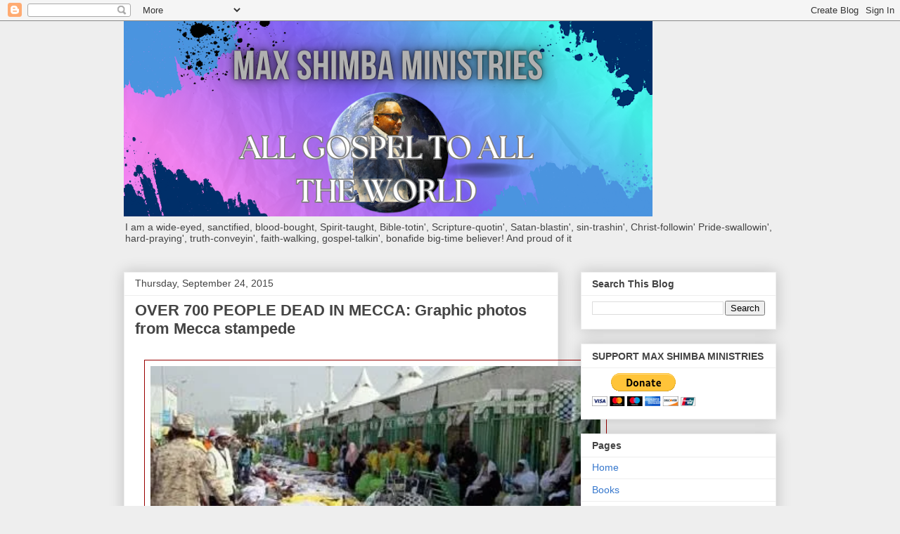

--- FILE ---
content_type: text/html; charset=UTF-8
request_url: https://www.maxshimbaministries.org/2015/09/
body_size: 26166
content:
<!DOCTYPE html>
<html class='v2' dir='ltr' lang='en'>
<head>
<link href='https://www.blogger.com/static/v1/widgets/335934321-css_bundle_v2.css' rel='stylesheet' type='text/css'/>
<meta content='width=1100' name='viewport'/>
<meta content='text/html; charset=UTF-8' http-equiv='Content-Type'/>
<meta content='blogger' name='generator'/>
<link href='https://www.maxshimbaministries.org/favicon.ico' rel='icon' type='image/x-icon'/>
<link href='https://www.maxshimbaministries.org/2015/09/' rel='canonical'/>
<link rel="alternate" type="application/atom+xml" title="                Max Shimba Ministries - Atom" href="https://www.maxshimbaministries.org/feeds/posts/default" />
<link rel="alternate" type="application/rss+xml" title="                Max Shimba Ministries - RSS" href="https://www.maxshimbaministries.org/feeds/posts/default?alt=rss" />
<link rel="service.post" type="application/atom+xml" title="                Max Shimba Ministries - Atom" href="https://www.blogger.com/feeds/702582334550449869/posts/default" />
<!--Can't find substitution for tag [blog.ieCssRetrofitLinks]-->
<meta content='https://www.maxshimbaministries.org/2015/09/' property='og:url'/>
<meta content='                Max Shimba Ministries' property='og:title'/>
<meta content='' property='og:description'/>
<title>                Max Shimba Ministries: September 2015</title>
<style id='page-skin-1' type='text/css'><!--
/*
-----------------------------------------------
Blogger Template Style
Name:     Awesome Inc.
Designer: Tina Chen
URL:      tinachen.org
----------------------------------------------- */
/* Content
----------------------------------------------- */
body {
font: normal normal 13px Arial, Tahoma, Helvetica, FreeSans, sans-serif;
color: #444444;
background: #eeeeee none repeat scroll top left;
}
html body .content-outer {
min-width: 0;
max-width: 100%;
width: 100%;
}
a:link {
text-decoration: none;
color: #3778cd;
}
a:visited {
text-decoration: none;
color: #4d469c;
}
a:hover {
text-decoration: underline;
color: #3778cd;
}
.body-fauxcolumn-outer .cap-top {
position: absolute;
z-index: 1;
height: 276px;
width: 100%;
background: transparent none repeat-x scroll top left;
_background-image: none;
}
/* Columns
----------------------------------------------- */
.content-inner {
padding: 0;
}
.header-inner .section {
margin: 0 16px;
}
.tabs-inner .section {
margin: 0 16px;
}
.main-inner {
padding-top: 30px;
}
.main-inner .column-center-inner,
.main-inner .column-left-inner,
.main-inner .column-right-inner {
padding: 0 5px;
}
*+html body .main-inner .column-center-inner {
margin-top: -30px;
}
#layout .main-inner .column-center-inner {
margin-top: 0;
}
/* Header
----------------------------------------------- */
.header-outer {
margin: 0 0 0 0;
background: transparent none repeat scroll 0 0;
}
.Header h1 {
font: normal bold 40px Arial, Tahoma, Helvetica, FreeSans, sans-serif;
color: #444444;
text-shadow: 0 0 -1px #000000;
}
.Header h1 a {
color: #444444;
}
.Header .description {
font: normal normal 14px Arial, Tahoma, Helvetica, FreeSans, sans-serif;
color: #444444;
}
.header-inner .Header .titlewrapper,
.header-inner .Header .descriptionwrapper {
padding-left: 0;
padding-right: 0;
margin-bottom: 0;
}
.header-inner .Header .titlewrapper {
padding-top: 22px;
}
/* Tabs
----------------------------------------------- */
.tabs-outer {
overflow: hidden;
position: relative;
background: #eeeeee url(https://resources.blogblog.com/blogblog/data/1kt/awesomeinc/tabs_gradient_light.png) repeat scroll 0 0;
}
#layout .tabs-outer {
overflow: visible;
}
.tabs-cap-top, .tabs-cap-bottom {
position: absolute;
width: 100%;
border-top: 1px solid #999999;
}
.tabs-cap-bottom {
bottom: 0;
}
.tabs-inner .widget li a {
display: inline-block;
margin: 0;
padding: .6em 1.5em;
font: normal bold 14px Arial, Tahoma, Helvetica, FreeSans, sans-serif;
color: #444444;
border-top: 1px solid #999999;
border-bottom: 1px solid #999999;
border-left: 1px solid #999999;
height: 16px;
line-height: 16px;
}
.tabs-inner .widget li:last-child a {
border-right: 1px solid #999999;
}
.tabs-inner .widget li.selected a, .tabs-inner .widget li a:hover {
background: #666666 url(https://resources.blogblog.com/blogblog/data/1kt/awesomeinc/tabs_gradient_light.png) repeat-x scroll 0 -100px;
color: #ffffff;
}
/* Headings
----------------------------------------------- */
h2 {
font: normal bold 14px Arial, Tahoma, Helvetica, FreeSans, sans-serif;
color: #444444;
}
/* Widgets
----------------------------------------------- */
.main-inner .section {
margin: 0 27px;
padding: 0;
}
.main-inner .column-left-outer,
.main-inner .column-right-outer {
margin-top: 0;
}
#layout .main-inner .column-left-outer,
#layout .main-inner .column-right-outer {
margin-top: 0;
}
.main-inner .column-left-inner,
.main-inner .column-right-inner {
background: transparent none repeat 0 0;
-moz-box-shadow: 0 0 0 rgba(0, 0, 0, .2);
-webkit-box-shadow: 0 0 0 rgba(0, 0, 0, .2);
-goog-ms-box-shadow: 0 0 0 rgba(0, 0, 0, .2);
box-shadow: 0 0 0 rgba(0, 0, 0, .2);
-moz-border-radius: 0;
-webkit-border-radius: 0;
-goog-ms-border-radius: 0;
border-radius: 0;
}
#layout .main-inner .column-left-inner,
#layout .main-inner .column-right-inner {
margin-top: 0;
}
.sidebar .widget {
font: normal normal 14px Arial, Tahoma, Helvetica, FreeSans, sans-serif;
color: #444444;
}
.sidebar .widget a:link {
color: #3778cd;
}
.sidebar .widget a:visited {
color: #4d469c;
}
.sidebar .widget a:hover {
color: #3778cd;
}
.sidebar .widget h2 {
text-shadow: 0 0 -1px #000000;
}
.main-inner .widget {
background-color: #ffffff;
border: 1px solid #eeeeee;
padding: 0 15px 15px;
margin: 20px -16px;
-moz-box-shadow: 0 0 20px rgba(0, 0, 0, .2);
-webkit-box-shadow: 0 0 20px rgba(0, 0, 0, .2);
-goog-ms-box-shadow: 0 0 20px rgba(0, 0, 0, .2);
box-shadow: 0 0 20px rgba(0, 0, 0, .2);
-moz-border-radius: 0;
-webkit-border-radius: 0;
-goog-ms-border-radius: 0;
border-radius: 0;
}
.main-inner .widget h2 {
margin: 0 -15px;
padding: .6em 15px .5em;
border-bottom: 1px solid transparent;
}
.footer-inner .widget h2 {
padding: 0 0 .4em;
border-bottom: 1px solid transparent;
}
.main-inner .widget h2 + div, .footer-inner .widget h2 + div {
border-top: 1px solid #eeeeee;
padding-top: 8px;
}
.main-inner .widget .widget-content {
margin: 0 -15px;
padding: 7px 15px 0;
}
.main-inner .widget ul, .main-inner .widget #ArchiveList ul.flat {
margin: -8px -15px 0;
padding: 0;
list-style: none;
}
.main-inner .widget #ArchiveList {
margin: -8px 0 0;
}
.main-inner .widget ul li, .main-inner .widget #ArchiveList ul.flat li {
padding: .5em 15px;
text-indent: 0;
color: #666666;
border-top: 1px solid #eeeeee;
border-bottom: 1px solid transparent;
}
.main-inner .widget #ArchiveList ul li {
padding-top: .25em;
padding-bottom: .25em;
}
.main-inner .widget ul li:first-child, .main-inner .widget #ArchiveList ul.flat li:first-child {
border-top: none;
}
.main-inner .widget ul li:last-child, .main-inner .widget #ArchiveList ul.flat li:last-child {
border-bottom: none;
}
.post-body {
position: relative;
}
.main-inner .widget .post-body ul {
padding: 0 2.5em;
margin: .5em 0;
list-style: disc;
}
.main-inner .widget .post-body ul li {
padding: 0.25em 0;
margin-bottom: .25em;
color: #444444;
border: none;
}
.footer-inner .widget ul {
padding: 0;
list-style: none;
}
.widget .zippy {
color: #666666;
}
/* Posts
----------------------------------------------- */
body .main-inner .Blog {
padding: 0;
margin-bottom: 1em;
background-color: transparent;
border: none;
-moz-box-shadow: 0 0 0 rgba(0, 0, 0, 0);
-webkit-box-shadow: 0 0 0 rgba(0, 0, 0, 0);
-goog-ms-box-shadow: 0 0 0 rgba(0, 0, 0, 0);
box-shadow: 0 0 0 rgba(0, 0, 0, 0);
}
.main-inner .section:last-child .Blog:last-child {
padding: 0;
margin-bottom: 1em;
}
.main-inner .widget h2.date-header {
margin: 0 -15px 1px;
padding: 0 0 0 0;
font: normal normal 14px Arial, Tahoma, Helvetica, FreeSans, sans-serif;
color: #444444;
background: transparent none no-repeat scroll top left;
border-top: 0 solid #eeeeee;
border-bottom: 1px solid transparent;
-moz-border-radius-topleft: 0;
-moz-border-radius-topright: 0;
-webkit-border-top-left-radius: 0;
-webkit-border-top-right-radius: 0;
border-top-left-radius: 0;
border-top-right-radius: 0;
position: static;
bottom: 100%;
right: 15px;
text-shadow: 0 0 -1px #000000;
}
.main-inner .widget h2.date-header span {
font: normal normal 14px Arial, Tahoma, Helvetica, FreeSans, sans-serif;
display: block;
padding: .5em 15px;
border-left: 0 solid #eeeeee;
border-right: 0 solid #eeeeee;
}
.date-outer {
position: relative;
margin: 30px 0 20px;
padding: 0 15px;
background-color: #ffffff;
border: 1px solid #eeeeee;
-moz-box-shadow: 0 0 20px rgba(0, 0, 0, .2);
-webkit-box-shadow: 0 0 20px rgba(0, 0, 0, .2);
-goog-ms-box-shadow: 0 0 20px rgba(0, 0, 0, .2);
box-shadow: 0 0 20px rgba(0, 0, 0, .2);
-moz-border-radius: 0;
-webkit-border-radius: 0;
-goog-ms-border-radius: 0;
border-radius: 0;
}
.date-outer:first-child {
margin-top: 0;
}
.date-outer:last-child {
margin-bottom: 20px;
-moz-border-radius-bottomleft: 0;
-moz-border-radius-bottomright: 0;
-webkit-border-bottom-left-radius: 0;
-webkit-border-bottom-right-radius: 0;
-goog-ms-border-bottom-left-radius: 0;
-goog-ms-border-bottom-right-radius: 0;
border-bottom-left-radius: 0;
border-bottom-right-radius: 0;
}
.date-posts {
margin: 0 -15px;
padding: 0 15px;
clear: both;
}
.post-outer, .inline-ad {
border-top: 1px solid #eeeeee;
margin: 0 -15px;
padding: 15px 15px;
}
.post-outer {
padding-bottom: 10px;
}
.post-outer:first-child {
padding-top: 0;
border-top: none;
}
.post-outer:last-child, .inline-ad:last-child {
border-bottom: none;
}
.post-body {
position: relative;
}
.post-body img {
padding: 8px;
background: transparent;
border: 1px solid transparent;
-moz-box-shadow: 0 0 0 rgba(0, 0, 0, .2);
-webkit-box-shadow: 0 0 0 rgba(0, 0, 0, .2);
box-shadow: 0 0 0 rgba(0, 0, 0, .2);
-moz-border-radius: 0;
-webkit-border-radius: 0;
border-radius: 0;
}
h3.post-title, h4 {
font: normal bold 22px Arial, Tahoma, Helvetica, FreeSans, sans-serif;
color: #444444;
}
h3.post-title a {
font: normal bold 22px Arial, Tahoma, Helvetica, FreeSans, sans-serif;
color: #444444;
}
h3.post-title a:hover {
color: #3778cd;
text-decoration: underline;
}
.post-header {
margin: 0 0 1em;
}
.post-body {
line-height: 1.4;
}
.post-outer h2 {
color: #444444;
}
.post-footer {
margin: 1.5em 0 0;
}
#blog-pager {
padding: 15px;
font-size: 120%;
background-color: #ffffff;
border: 1px solid #eeeeee;
-moz-box-shadow: 0 0 20px rgba(0, 0, 0, .2);
-webkit-box-shadow: 0 0 20px rgba(0, 0, 0, .2);
-goog-ms-box-shadow: 0 0 20px rgba(0, 0, 0, .2);
box-shadow: 0 0 20px rgba(0, 0, 0, .2);
-moz-border-radius: 0;
-webkit-border-radius: 0;
-goog-ms-border-radius: 0;
border-radius: 0;
-moz-border-radius-topleft: 0;
-moz-border-radius-topright: 0;
-webkit-border-top-left-radius: 0;
-webkit-border-top-right-radius: 0;
-goog-ms-border-top-left-radius: 0;
-goog-ms-border-top-right-radius: 0;
border-top-left-radius: 0;
border-top-right-radius-topright: 0;
margin-top: 1em;
}
.blog-feeds, .post-feeds {
margin: 1em 0;
text-align: center;
color: #444444;
}
.blog-feeds a, .post-feeds a {
color: #3778cd;
}
.blog-feeds a:visited, .post-feeds a:visited {
color: #4d469c;
}
.blog-feeds a:hover, .post-feeds a:hover {
color: #3778cd;
}
.post-outer .comments {
margin-top: 2em;
}
/* Comments
----------------------------------------------- */
.comments .comments-content .icon.blog-author {
background-repeat: no-repeat;
background-image: url([data-uri]);
}
.comments .comments-content .loadmore a {
border-top: 1px solid #999999;
border-bottom: 1px solid #999999;
}
.comments .continue {
border-top: 2px solid #999999;
}
/* Footer
----------------------------------------------- */
.footer-outer {
margin: -20px 0 -1px;
padding: 20px 0 0;
color: #444444;
overflow: hidden;
}
.footer-fauxborder-left {
border-top: 1px solid #eeeeee;
background: #ffffff none repeat scroll 0 0;
-moz-box-shadow: 0 0 20px rgba(0, 0, 0, .2);
-webkit-box-shadow: 0 0 20px rgba(0, 0, 0, .2);
-goog-ms-box-shadow: 0 0 20px rgba(0, 0, 0, .2);
box-shadow: 0 0 20px rgba(0, 0, 0, .2);
margin: 0 -20px;
}
/* Mobile
----------------------------------------------- */
body.mobile {
background-size: auto;
}
.mobile .body-fauxcolumn-outer {
background: transparent none repeat scroll top left;
}
*+html body.mobile .main-inner .column-center-inner {
margin-top: 0;
}
.mobile .main-inner .widget {
padding: 0 0 15px;
}
.mobile .main-inner .widget h2 + div,
.mobile .footer-inner .widget h2 + div {
border-top: none;
padding-top: 0;
}
.mobile .footer-inner .widget h2 {
padding: 0.5em 0;
border-bottom: none;
}
.mobile .main-inner .widget .widget-content {
margin: 0;
padding: 7px 0 0;
}
.mobile .main-inner .widget ul,
.mobile .main-inner .widget #ArchiveList ul.flat {
margin: 0 -15px 0;
}
.mobile .main-inner .widget h2.date-header {
right: 0;
}
.mobile .date-header span {
padding: 0.4em 0;
}
.mobile .date-outer:first-child {
margin-bottom: 0;
border: 1px solid #eeeeee;
-moz-border-radius-topleft: 0;
-moz-border-radius-topright: 0;
-webkit-border-top-left-radius: 0;
-webkit-border-top-right-radius: 0;
-goog-ms-border-top-left-radius: 0;
-goog-ms-border-top-right-radius: 0;
border-top-left-radius: 0;
border-top-right-radius: 0;
}
.mobile .date-outer {
border-color: #eeeeee;
border-width: 0 1px 1px;
}
.mobile .date-outer:last-child {
margin-bottom: 0;
}
.mobile .main-inner {
padding: 0;
}
.mobile .header-inner .section {
margin: 0;
}
.mobile .post-outer, .mobile .inline-ad {
padding: 5px 0;
}
.mobile .tabs-inner .section {
margin: 0 10px;
}
.mobile .main-inner .widget h2 {
margin: 0;
padding: 0;
}
.mobile .main-inner .widget h2.date-header span {
padding: 0;
}
.mobile .main-inner .widget .widget-content {
margin: 0;
padding: 7px 0 0;
}
.mobile #blog-pager {
border: 1px solid transparent;
background: #ffffff none repeat scroll 0 0;
}
.mobile .main-inner .column-left-inner,
.mobile .main-inner .column-right-inner {
background: transparent none repeat 0 0;
-moz-box-shadow: none;
-webkit-box-shadow: none;
-goog-ms-box-shadow: none;
box-shadow: none;
}
.mobile .date-posts {
margin: 0;
padding: 0;
}
.mobile .footer-fauxborder-left {
margin: 0;
border-top: inherit;
}
.mobile .main-inner .section:last-child .Blog:last-child {
margin-bottom: 0;
}
.mobile-index-contents {
color: #444444;
}
.mobile .mobile-link-button {
background: #3778cd url(https://resources.blogblog.com/blogblog/data/1kt/awesomeinc/tabs_gradient_light.png) repeat scroll 0 0;
}
.mobile-link-button a:link, .mobile-link-button a:visited {
color: #ffffff;
}
.mobile .tabs-inner .PageList .widget-content {
background: transparent;
border-top: 1px solid;
border-color: #999999;
color: #444444;
}
.mobile .tabs-inner .PageList .widget-content .pagelist-arrow {
border-left: 1px solid #999999;
}

--></style>
<style id='template-skin-1' type='text/css'><!--
body {
min-width: 960px;
}
.content-outer, .content-fauxcolumn-outer, .region-inner {
min-width: 960px;
max-width: 960px;
_width: 960px;
}
.main-inner .columns {
padding-left: 0;
padding-right: 310px;
}
.main-inner .fauxcolumn-center-outer {
left: 0;
right: 310px;
/* IE6 does not respect left and right together */
_width: expression(this.parentNode.offsetWidth -
parseInt("0") -
parseInt("310px") + 'px');
}
.main-inner .fauxcolumn-left-outer {
width: 0;
}
.main-inner .fauxcolumn-right-outer {
width: 310px;
}
.main-inner .column-left-outer {
width: 0;
right: 100%;
margin-left: -0;
}
.main-inner .column-right-outer {
width: 310px;
margin-right: -310px;
}
#layout {
min-width: 0;
}
#layout .content-outer {
min-width: 0;
width: 800px;
}
#layout .region-inner {
min-width: 0;
width: auto;
}
body#layout div.add_widget {
padding: 8px;
}
body#layout div.add_widget a {
margin-left: 32px;
}
--></style>
<link href='https://www.blogger.com/dyn-css/authorization.css?targetBlogID=702582334550449869&amp;zx=c61b4e15-837f-445f-a2ad-944a436345a1' media='none' onload='if(media!=&#39;all&#39;)media=&#39;all&#39;' rel='stylesheet'/><noscript><link href='https://www.blogger.com/dyn-css/authorization.css?targetBlogID=702582334550449869&amp;zx=c61b4e15-837f-445f-a2ad-944a436345a1' rel='stylesheet'/></noscript>
<meta name='google-adsense-platform-account' content='ca-host-pub-1556223355139109'/>
<meta name='google-adsense-platform-domain' content='blogspot.com'/>

<script async src="https://pagead2.googlesyndication.com/pagead/js/adsbygoogle.js?client=ca-pub-6497852521701786&host=ca-host-pub-1556223355139109" crossorigin="anonymous"></script>

<!-- data-ad-client=ca-pub-6497852521701786 -->

</head>
<body class='loading variant-light'>
<div class='navbar section' id='navbar' name='Navbar'><div class='widget Navbar' data-version='1' id='Navbar1'><script type="text/javascript">
    function setAttributeOnload(object, attribute, val) {
      if(window.addEventListener) {
        window.addEventListener('load',
          function(){ object[attribute] = val; }, false);
      } else {
        window.attachEvent('onload', function(){ object[attribute] = val; });
      }
    }
  </script>
<div id="navbar-iframe-container"></div>
<script type="text/javascript" src="https://apis.google.com/js/platform.js"></script>
<script type="text/javascript">
      gapi.load("gapi.iframes:gapi.iframes.style.bubble", function() {
        if (gapi.iframes && gapi.iframes.getContext) {
          gapi.iframes.getContext().openChild({
              url: 'https://www.blogger.com/navbar/702582334550449869?origin\x3dhttps://www.maxshimbaministries.org',
              where: document.getElementById("navbar-iframe-container"),
              id: "navbar-iframe"
          });
        }
      });
    </script><script type="text/javascript">
(function() {
var script = document.createElement('script');
script.type = 'text/javascript';
script.src = '//pagead2.googlesyndication.com/pagead/js/google_top_exp.js';
var head = document.getElementsByTagName('head')[0];
if (head) {
head.appendChild(script);
}})();
</script>
</div></div>
<div class='body-fauxcolumns'>
<div class='fauxcolumn-outer body-fauxcolumn-outer'>
<div class='cap-top'>
<div class='cap-left'></div>
<div class='cap-right'></div>
</div>
<div class='fauxborder-left'>
<div class='fauxborder-right'></div>
<div class='fauxcolumn-inner'>
</div>
</div>
<div class='cap-bottom'>
<div class='cap-left'></div>
<div class='cap-right'></div>
</div>
</div>
</div>
<div class='content'>
<div class='content-fauxcolumns'>
<div class='fauxcolumn-outer content-fauxcolumn-outer'>
<div class='cap-top'>
<div class='cap-left'></div>
<div class='cap-right'></div>
</div>
<div class='fauxborder-left'>
<div class='fauxborder-right'></div>
<div class='fauxcolumn-inner'>
</div>
</div>
<div class='cap-bottom'>
<div class='cap-left'></div>
<div class='cap-right'></div>
</div>
</div>
</div>
<div class='content-outer'>
<div class='content-cap-top cap-top'>
<div class='cap-left'></div>
<div class='cap-right'></div>
</div>
<div class='fauxborder-left content-fauxborder-left'>
<div class='fauxborder-right content-fauxborder-right'></div>
<div class='content-inner'>
<header>
<div class='header-outer'>
<div class='header-cap-top cap-top'>
<div class='cap-left'></div>
<div class='cap-right'></div>
</div>
<div class='fauxborder-left header-fauxborder-left'>
<div class='fauxborder-right header-fauxborder-right'></div>
<div class='region-inner header-inner'>
<div class='header section' id='header' name='Header'><div class='widget Header' data-version='1' id='Header1'>
<div id='header-inner'>
<a href='https://www.maxshimbaministries.org/' style='display: block'>
<img alt='                Max Shimba Ministries' height='278px; ' id='Header1_headerimg' src='https://blogger.googleusercontent.com/img/a/AVvXsEgfLmklVjU9NCtNLaDABdJjJqEagRWHpjJIWwv6I9hbS6bvT4gF1sNmoZREUFCTMBTsDehmqLnbEDxAlSD6r-zjmQuBKWHr4VGHL3-wcEfw7c88huX1-udwF2hjSDauV-I3YWZomyi4GP3wyaXoQFMrtq8GktjdlBp9dcNqSJCijVu5CNzOAzAUESBX=s752' style='display: block' width='752px; '/>
</a>
<div class='descriptionwrapper'>
<p class='description'><span>I am a wide-eyed, sanctified, blood-bought, Spirit-taught, Bible-totin', Scripture-quotin', Satan-blastin', sin-trashin', Christ-followin' Pride-swallowin', hard-praying', truth-conveyin', faith-walking, gospel-talkin', bonafide big-time believer! And proud of it</span></p>
</div>
</div>
</div></div>
</div>
</div>
<div class='header-cap-bottom cap-bottom'>
<div class='cap-left'></div>
<div class='cap-right'></div>
</div>
</div>
</header>
<div class='tabs-outer'>
<div class='tabs-cap-top cap-top'>
<div class='cap-left'></div>
<div class='cap-right'></div>
</div>
<div class='fauxborder-left tabs-fauxborder-left'>
<div class='fauxborder-right tabs-fauxborder-right'></div>
<div class='region-inner tabs-inner'>
<div class='tabs no-items section' id='crosscol' name='Cross-Column'></div>
<div class='tabs no-items section' id='crosscol-overflow' name='Cross-Column 2'></div>
</div>
</div>
<div class='tabs-cap-bottom cap-bottom'>
<div class='cap-left'></div>
<div class='cap-right'></div>
</div>
</div>
<div class='main-outer'>
<div class='main-cap-top cap-top'>
<div class='cap-left'></div>
<div class='cap-right'></div>
</div>
<div class='fauxborder-left main-fauxborder-left'>
<div class='fauxborder-right main-fauxborder-right'></div>
<div class='region-inner main-inner'>
<div class='columns fauxcolumns'>
<div class='fauxcolumn-outer fauxcolumn-center-outer'>
<div class='cap-top'>
<div class='cap-left'></div>
<div class='cap-right'></div>
</div>
<div class='fauxborder-left'>
<div class='fauxborder-right'></div>
<div class='fauxcolumn-inner'>
</div>
</div>
<div class='cap-bottom'>
<div class='cap-left'></div>
<div class='cap-right'></div>
</div>
</div>
<div class='fauxcolumn-outer fauxcolumn-left-outer'>
<div class='cap-top'>
<div class='cap-left'></div>
<div class='cap-right'></div>
</div>
<div class='fauxborder-left'>
<div class='fauxborder-right'></div>
<div class='fauxcolumn-inner'>
</div>
</div>
<div class='cap-bottom'>
<div class='cap-left'></div>
<div class='cap-right'></div>
</div>
</div>
<div class='fauxcolumn-outer fauxcolumn-right-outer'>
<div class='cap-top'>
<div class='cap-left'></div>
<div class='cap-right'></div>
</div>
<div class='fauxborder-left'>
<div class='fauxborder-right'></div>
<div class='fauxcolumn-inner'>
</div>
</div>
<div class='cap-bottom'>
<div class='cap-left'></div>
<div class='cap-right'></div>
</div>
</div>
<!-- corrects IE6 width calculation -->
<div class='columns-inner'>
<div class='column-center-outer'>
<div class='column-center-inner'>
<div class='main section' id='main' name='Main'><div class='widget Blog' data-version='1' id='Blog1'>
<div class='blog-posts hfeed'>

          <div class="date-outer">
        
<h2 class='date-header'><span>Thursday, September 24, 2015</span></h2>

          <div class="date-posts">
        
<div class='post-outer'>
<div class='post hentry uncustomized-post-template' itemprop='blogPost' itemscope='itemscope' itemtype='http://schema.org/BlogPosting'>
<meta content='https://blogger.googleusercontent.com/img/b/R29vZ2xl/AVvXsEgEEuDJ99MjSMR7J1p2-cHDeuOzfQmOmnuo-yDOK5vqar0Az7MBkDZbWh13bQxhkcBKSKhOZd7pmQfjqp0nC24j6_cyDoirc91UX0t6a_ujYy_W5Fed4JO5egv95Pep6KqeQHTpqVuAhqOr/s640/1.jpg' itemprop='image_url'/>
<meta content='702582334550449869' itemprop='blogId'/>
<meta content='4704746267926328850' itemprop='postId'/>
<a name='4704746267926328850'></a>
<h3 class='post-title entry-title' itemprop='name'>
<a href='https://www.maxshimbaministries.org/2015/09/graphic-photos-from-mecca-stampede.html'>OVER 700 PEOPLE DEAD IN MECCA: Graphic photos from Mecca stampede</a>
</h3>
<div class='post-header'>
<div class='post-header-line-1'></div>
</div>
<div class='post-body entry-content' id='post-body-4704746267926328850' itemprop='description articleBody'>
<br />
<div class="separator" style="background-color: white; clear: both; font-family: Arial, Tahoma, Helvetica, FreeSans, sans-serif; font-size: 13px; line-height: 18.2px; text-align: center;">
<a href="https://blogger.googleusercontent.com/img/b/R29vZ2xl/AVvXsEgEEuDJ99MjSMR7J1p2-cHDeuOzfQmOmnuo-yDOK5vqar0Az7MBkDZbWh13bQxhkcBKSKhOZd7pmQfjqp0nC24j6_cyDoirc91UX0t6a_ujYy_W5Fed4JO5egv95Pep6KqeQHTpqVuAhqOr/s1600/1.jpg" imageanchor="1" style="color: #990000; margin-left: 1em; margin-right: 1em; text-decoration: none;"><img border="0" height="425" loading="lazy" src="https://blogger.googleusercontent.com/img/b/R29vZ2xl/AVvXsEgEEuDJ99MjSMR7J1p2-cHDeuOzfQmOmnuo-yDOK5vqar0Az7MBkDZbWh13bQxhkcBKSKhOZd7pmQfjqp0nC24j6_cyDoirc91UX0t6a_ujYy_W5Fed4JO5egv95Pep6KqeQHTpqVuAhqOr/s640-rw/1.jpg" style="background: transparent; border-radius: 0px; border: 1px solid rgb(153, 0, 0); box-shadow: rgba(0, 0, 0, 0.2) 0px 0px 0px; padding: 8px; position: relative;" width="640" /></a></div>
<span style="font-family: Verdana, sans-serif;"><span style="background-color: white; line-height: 18.2px;">Over 700 people died today in Hajj stampede in Mecca. Thousands were walking to the 'stoning of the devil' ritual when a sudden surge in the crowd caused many to fall. What caused the surge is not known. It's the worse since 1990. AFP just released some gruesome photos from the incident.&nbsp;</span></span><br />
<a href="https://www.blogger.com/null" name="more" style="background-color: white; font-family: Arial, Tahoma, Helvetica, FreeSans, sans-serif; font-size: 13px; line-height: 18.2px;"></a><br style="background-color: white; font-family: Arial, Tahoma, Helvetica, FreeSans, sans-serif; font-size: 13px; line-height: 18.2px;" />
<br />
<div class="separator" style="background-color: white; clear: both; font-family: Arial, Tahoma, Helvetica, FreeSans, sans-serif; font-size: 13px; line-height: 18.2px; text-align: center;">
<a href="https://blogger.googleusercontent.com/img/b/R29vZ2xl/AVvXsEgSgGE1AdR_SJ7IngBHjciUiTGp0B8FStpABtuHczxqSWj-oRU5lkGu7Swfafj4S2QiizKvcuJQedvxvEYTMeMlk_79ROKdLYeqG9bZNMJj9SX3p5FEC8pRILb_k4l2h0nmiitoeGS74Nt0/s1600/2.jpg" imageanchor="1" style="color: #990000; margin-left: 1em; margin-right: 1em; text-decoration: none;"><img border="0" height="425" loading="lazy" src="https://blogger.googleusercontent.com/img/b/R29vZ2xl/AVvXsEgSgGE1AdR_SJ7IngBHjciUiTGp0B8FStpABtuHczxqSWj-oRU5lkGu7Swfafj4S2QiizKvcuJQedvxvEYTMeMlk_79ROKdLYeqG9bZNMJj9SX3p5FEC8pRILb_k4l2h0nmiitoeGS74Nt0/s640-rw/2.jpg" style="background: transparent; border-radius: 0px; border: 1px solid rgb(153, 0, 0); box-shadow: rgba(0, 0, 0, 0.2) 0px 0px 0px; padding: 8px; position: relative;" width="640" /></a></div>
<div class="separator" style="background-color: white; clear: both; font-family: Arial, Tahoma, Helvetica, FreeSans, sans-serif; font-size: 13px; line-height: 18.2px; text-align: center;">
<a href="https://blogger.googleusercontent.com/img/b/R29vZ2xl/AVvXsEjwp0dMtJOghi_lDiA0tJ2UjqjicE7Mpir5r71L07Q_30lonv5cwlR-QgcSCpLHG-o9OvGSaKTK7MJm11O1qvOqayhR12UNto2P7mnMxY0HkJe823PuLr7pTOyLhkNZ4W-Swc5iOMX1vAwv/s1600/3.jpg" imageanchor="1" style="color: #990000; margin-left: 1em; margin-right: 1em; text-decoration: none;"><img border="0" height="425" loading="lazy" src="https://blogger.googleusercontent.com/img/b/R29vZ2xl/AVvXsEjwp0dMtJOghi_lDiA0tJ2UjqjicE7Mpir5r71L07Q_30lonv5cwlR-QgcSCpLHG-o9OvGSaKTK7MJm11O1qvOqayhR12UNto2P7mnMxY0HkJe823PuLr7pTOyLhkNZ4W-Swc5iOMX1vAwv/s640-rw/3.jpg" style="background: transparent; border-radius: 0px; border: 1px solid rgb(153, 0, 0); box-shadow: rgba(0, 0, 0, 0.2) 0px 0px 0px; padding: 8px; position: relative;" width="640" /></a><a href="https://blogger.googleusercontent.com/img/b/R29vZ2xl/AVvXsEhKscT1ACFMk4zztxuEGEHOdfjaC3KMerBkUt_3MuV67ZfDQf00OLHtDVFAWfmYC2KhmbwsLQz0wqkKgbh-1R_kGhlHhOSMQbdY1pohj34821RlW11PG7TbfufUOve03Nmux3AQ8NhwnvJ2/s1600/4.jpg" imageanchor="1" style="color: #990000; margin-left: 1em; margin-right: 1em; text-decoration: none;"><img border="0" height="640" loading="lazy" src="https://blogger.googleusercontent.com/img/b/R29vZ2xl/AVvXsEhKscT1ACFMk4zztxuEGEHOdfjaC3KMerBkUt_3MuV67ZfDQf00OLHtDVFAWfmYC2KhmbwsLQz0wqkKgbh-1R_kGhlHhOSMQbdY1pohj34821RlW11PG7TbfufUOve03Nmux3AQ8NhwnvJ2/s640-rw/4.jpg" style="background: transparent; border-radius: 0px; border: 1px solid rgb(153, 0, 0); box-shadow: rgba(0, 0, 0, 0.2) 0px 0px 0px; padding: 8px; position: relative;" width="475" /></a></div>
<div style='clear: both;'></div>
</div>
<div class='post-footer'>
<div class='post-footer-line post-footer-line-1'>
<span class='post-author vcard'>
</span>
<span class='post-timestamp'>
at
<meta content='https://www.maxshimbaministries.org/2015/09/graphic-photos-from-mecca-stampede.html' itemprop='url'/>
<a class='timestamp-link' href='https://www.maxshimbaministries.org/2015/09/graphic-photos-from-mecca-stampede.html' rel='bookmark' title='permanent link'><abbr class='published' itemprop='datePublished' title='2015-09-24T18:33:00-04:00'>September 24, 2015</abbr></a>
</span>
<span class='post-comment-link'>
<a class='comment-link' href='https://www.blogger.com/comment/fullpage/post/702582334550449869/4704746267926328850' onclick=''>
No comments:
  </a>
</span>
<span class='post-icons'>
<span class='item-control blog-admin pid-759712153'>
<a href='https://www.blogger.com/post-edit.g?blogID=702582334550449869&postID=4704746267926328850&from=pencil' title='Edit Post'>
<img alt='' class='icon-action' height='18' src='https://resources.blogblog.com/img/icon18_edit_allbkg.gif' width='18'/>
</a>
</span>
</span>
<div class='post-share-buttons goog-inline-block'>
<a class='goog-inline-block share-button sb-email' href='https://www.blogger.com/share-post.g?blogID=702582334550449869&postID=4704746267926328850&target=email' target='_blank' title='Email This'><span class='share-button-link-text'>Email This</span></a><a class='goog-inline-block share-button sb-blog' href='https://www.blogger.com/share-post.g?blogID=702582334550449869&postID=4704746267926328850&target=blog' onclick='window.open(this.href, "_blank", "height=270,width=475"); return false;' target='_blank' title='BlogThis!'><span class='share-button-link-text'>BlogThis!</span></a><a class='goog-inline-block share-button sb-twitter' href='https://www.blogger.com/share-post.g?blogID=702582334550449869&postID=4704746267926328850&target=twitter' target='_blank' title='Share to X'><span class='share-button-link-text'>Share to X</span></a><a class='goog-inline-block share-button sb-facebook' href='https://www.blogger.com/share-post.g?blogID=702582334550449869&postID=4704746267926328850&target=facebook' onclick='window.open(this.href, "_blank", "height=430,width=640"); return false;' target='_blank' title='Share to Facebook'><span class='share-button-link-text'>Share to Facebook</span></a><a class='goog-inline-block share-button sb-pinterest' href='https://www.blogger.com/share-post.g?blogID=702582334550449869&postID=4704746267926328850&target=pinterest' target='_blank' title='Share to Pinterest'><span class='share-button-link-text'>Share to Pinterest</span></a>
</div>
</div>
<div class='post-footer-line post-footer-line-2'>
<span class='post-labels'>
</span>
</div>
<div class='post-footer-line post-footer-line-3'>
<span class='post-location'>
</span>
</div>
</div>
</div>
</div>

          </div></div>
        

          <div class="date-outer">
        
<h2 class='date-header'><span>Wednesday, September 23, 2015</span></h2>

          <div class="date-posts">
        
<div class='post-outer'>
<div class='post hentry uncustomized-post-template' itemprop='blogPost' itemscope='itemscope' itemtype='http://schema.org/BlogPosting'>
<meta content='http://mysteryoftheinquity.files.wordpress.com/2011/04/goddesstriple.jpg' itemprop='image_url'/>
<meta content='702582334550449869' itemprop='blogId'/>
<meta content='2580518725531290346' itemprop='postId'/>
<a name='2580518725531290346'></a>
<h3 class='post-title entry-title' itemprop='name'>
<a href='https://www.maxshimbaministries.org/2015/09/mabinti-wa-allah.html'>Mabinti wa Allah</a>
</h3>
<div class='post-header'>
<div class='post-header-line-1'></div>
</div>
<div class='post-body entry-content' id='post-body-2580518725531290346' itemprop='description articleBody'>
<div style="text-align: center;">
<span style="font-family: Verdana, sans-serif;"><img loading="lazy" src="https://lh3.googleusercontent.com/blogger_img_proxy/AEn0k_uSqjVDTmZktSU4efJIuCQF-rFeImFyXCAqPi4EFUbWP6M9XVFMpi1gqmdFE4vyuwBLln_ArEHpH94ZPsnTKnmegNeCIZvJCzp-2KBjgNSAcvt38YymYYGsvsNlKh_tBFKWO2JrLasr9cpDXQ=s0-d"></span></div>
<div style="text-align: center;">
<span style="font-family: Verdana, sans-serif;">Mabinti wa Allah</span></div>
<div align="JUSTIFY" style="-webkit-text-stroke-width: 0px; color: black; font-style: normal; font-variant: normal; font-weight: normal; letter-spacing: normal; line-height: normal; orphans: auto; text-indent: 0px; text-transform: none; white-space: normal; widows: 1; word-spacing: 0px;">
<br></div>
<div align="JUSTIFY" style="-webkit-text-stroke-width: 0px; color: black; font-style: normal; font-variant: normal; font-weight: normal; letter-spacing: normal; line-height: normal; orphans: auto; text-indent: 0px; text-transform: none; white-space: normal; widows: 1; word-spacing: 0px;">
<br></div>
<span style="font-family: Verdana, sans-serif;">Mara nyingi Waislam wamekuwa wepesi kuwaambia watu wengine kuwa Mungu ameruhusu Biblia kupotoshwa. Kitu wanachodokeza ni kuwa Kurani leo hii ni neno la Mungu lenye kuaminika wakati ambapo Biblia sivyo. Biblia ina maandiko yanayotofautiana mengi yenye tofauti ndogo, lakini ushahidi wa mabadiliko ya mafundisho hauna uzito. Kurani ina ushahidi mkubwa zaidi wa kupotoshwa kwa mujibu wa Ubai, aya zilizobatilishwa&#8216;Uthman, na matatizo mengine ya Kurani. Hata hivyo, tofauti kubwa zaidi ya mafundisho ya Kurani, iliyoletwa na Waislam wenyewe, ni &quot;mabinti wa Allah.&quot;</span><br>
<br>
<div align="CENTER">
<span style="font-family: Verdana, sans-serif;">Muhtasari</span></div>
<div style="-webkit-text-stroke-width: 0px; color: black; font-style: normal; font-variant: normal; font-weight: normal; letter-spacing: normal; line-height: normal; orphans: auto; text-align: start; text-indent: 0px; text-transform: none; white-space: normal; widows: 1; word-spacing: 0px;">
<br></div>
<span style="font-family: Verdana, sans-serif;">Tovuti ya Kikristo http://answering-islam.org/Responses/Saifullah/sverses.htm inasema, &quot;Moja ya matukio yenye kuaibisha zaidi kwenye maisha ya Muhammad lilitokea wakati Shetani alipoweka maneno yake kwenye mdomo wa Muhammad. Muhammad alisema maneno ya Shetani kama neno la Mungu. Tukio hili limethibitishwa kwa maandishi na waandishi kadhaa wa Kiislam wa kale na limeongelewa kwenye Hadithi na Kurani. Waislam wa miaka iliyofuata, kwa kujisikia aibu kuwa nabii wao aliyejitangaza mwenyewe amesema maneno ya Shetani, walikana kuwa tukio hili lilitokea. Visingizio na kukana kwingi vimekuwa vikitolewa na hawa Waislam wa miaka iliyofuata ili kulifunika kosa lenye kuhusisha dhambi la Muhammad.</span><br>
<span style="font-family: Verdana, sans-serif;">Ni muhimu ikafahamika tena kuwa tukio la &#8216;Aya za Shetani&#8217; si jambo ambalo limetungwa na watu wasiokuwa Waislam. Tukio hili limerekodiwa na vyazo vya kale zaidi vya Kiislam vilivyokuwepo wakati wa uhai wa Muhammad. Mtu yoyote asifikiri kuwa jambo hili ni hadithi iliyotungwa na watu wenye kuupinga Uislam. Ni kisa kinachopatikana moja kwa moja kwenye rekodi za kale za Kiislam.</span><br>
<span style="font-family: Verdana, sans-serif;">Hili moja ya masomo yenye kubishaniwa zaidi kwenye Uislam. Shetani alimsababishia Muhammad kunena maneno yake (Shetani) kama maneno ya Mungu.&quot;</span><br>
<br>
<div align="CENTER">
<span style="font-family: Verdana, sans-serif;">Je Kurani Ilisema Nini Mwanzoni?</span></div>
<div align="JUSTIFY" style="-webkit-text-stroke-width: 0px; color: black; font-style: normal; font-variant: normal; font-weight: normal; letter-spacing: normal; line-height: normal; orphans: auto; text-indent: 0px; text-transform: none; white-space: normal; widows: 1; word-spacing: 0px;">
<br></div>
<span style="font-family: Verdana, sans-serif;">Sura ya Nyota (Sura 53) mistari ya 19-20 inasema, &quot;Je umemwona Lat, na &#8216;Uzza, Na mwingine, (mungu mke) wa tata, Manat?&quot;</span><br>
<div style="-webkit-text-stroke-width: 0px; color: black; font-style: normal; font-variant: normal; font-weight: normal; letter-spacing: normal; line-height: normal; orphans: auto; text-align: start; text-indent: 0px; text-transform: none; white-space: normal; widows: 1; word-spacing: 0px;">
<br></div>
<span style="font-family: Verdana, sans-serif;">Allah alikuwa maarufu huko Arabia kabla ya kuja kwa uislam, kama mungu aliyekuwa na mabinti watatu: al-Lat, al-Uzza, na Manat. (Kumbuka kuwa al- inamaanisha &#8216;yule&#8217;, kwa Kiingereza &quot;the&quot;.)</span><br>
<br>
<span style="font-family: Verdana, sans-serif;">Waandishi wanne wa mwanzo wa maisha ya Muhammad waliandika kuwa&#160;<u>awali</u>&#160;aya hizi zilifuatwa na:</span><br>
<br>
<div style="-webkit-text-stroke-width: 0px; color: black; font-style: normal; font-variant: normal; font-weight: normal; letter-spacing: normal; line-height: normal; orphans: auto; text-align: start; text-indent: 0px; text-transform: none; white-space: normal; widows: 1; word-spacing: 0px;">
<span style="font-family: Verdana, sans-serif;">&quot;Hawa ni mawinchi (wasuluhishi) ambao maombi yao yanapaswa kutumainiwa&quot;</span></div>
<div style="-webkit-text-stroke-width: 0px; color: black; font-style: normal; font-variant: normal; font-weight: normal; letter-spacing: normal; line-height: normal; orphans: auto; text-align: start; text-indent: 0px; text-transform: none; white-space: normal; widows: 1; word-spacing: 0px;">
<br></div>
<span style="font-family: Verdana, sans-serif;">Tafsiri: Mabinti wa Allah walifikiriwa kuwa viumbe wa mbinguni wenye kuomba kwa ajili ya wengine. Mawinchi marefu ya Kinumidia ilikuwa ni sitiari yao. Maneno mbadala ya &quot;inatakiwa kutumainiwa&quot; (turtaja) ni &quot;imekubaliwa kwa kuthibitishwa&quot; (turtada). (Kutoka kwenye tafsiri ya Alfred Guillaume ya The Life of Mohammed, iliyoandikwa na Ibn Ishaq, uk.166.</span><br>
<br>
<span style="font-family: Verdana, sans-serif;"><u>Baadaye</u>, kifungu hiki kiliondolewa na kifungu kifuatacho kiliwekwa badala yake:</span><br>
<br>
<div style="-webkit-text-stroke-width: 0px; color: black; font-style: normal; font-variant: normal; font-weight: normal; letter-spacing: normal; line-height: normal; orphans: auto; text-align: start; text-indent: 0px; text-transform: none; white-space: normal; widows: 1; word-spacing: 0px;">
<span style="font-family: Verdana, sans-serif;">&quot;Nini! Kwako wewe mwenye jinsia ya kiume, Na kwake (mwanaume), mwanamke? Tazama, hakika mgawanyo huu hautakuwa wa haki kabisa.&quot; (aya za 53:21-22 leo)</span></div>
<div style="-webkit-text-stroke-width: 0px; color: black; font-style: normal; font-variant: normal; font-weight: normal; letter-spacing: normal; line-height: normal; orphans: auto; text-align: start; text-indent: 0px; text-transform: none; white-space: normal; widows: 1; word-spacing: 0px;">
<br></div>
<span style="font-family: Verdana, sans-serif;">Tafsiri: Wale wanaoamini kuwa Allah alikuwa na mabinti watatu hawakuntendea haki Allah, kwa sababu walipendelea watoto wa kiume ingawa walisema kuwa Allah alikuwa na wasichana tu.</span><br>
<br>
<span style="font-family: Verdana, sans-serif;">Hizi ndizo ambazo zimeitwa &quot;Aya za Shetani.&quot; Katika nyakati za sasa Salmon Rushdie alitumia msemo huu tu kwenye kichwa cha riwaya yake ya kubuniwa na isiyohusika na aya hizi, na andiko hili halikiongelei kisa hiki cha kisasa. Kwa upande wa Aya za Sheatani za asili, Muislam au mtu mwingine asiyekuwa Muislam mwenye kutazama jambo hil bila upendeleo anawezaje kujua aya ambazo zilikuwemo toka awali? Sehemu iliyobaki ya andiko hili inatoa ushahidi wa moja kwa moja na ule usio wa moja kwa moja kuwa Aya za Shetani zilikuwemo asilia, na mapingamizi tisa ya Kiislam.</span><br>
<div style="-webkit-text-stroke-width: 0px; color: black; font-style: normal; font-variant: normal; font-weight: normal; letter-spacing: normal; line-height: normal; orphans: auto; text-align: start; text-indent: 0px; text-transform: none; white-space: normal; widows: 1; word-spacing: 0px;">
<br></div>
<div align="CENTER">
<span style="font-family: Verdana, sans-serif;">Waandishi Wanne wa Maisha ya Muhammad: Ushahidi wa Moja kwa Moja</span></div>
<div style="-webkit-text-stroke-width: 0px; color: black; font-style: normal; font-variant: normal; font-weight: normal; letter-spacing: normal; line-height: normal; orphans: auto; text-align: start; text-indent: 0px; text-transform: none; white-space: normal; widows: 1; word-spacing: 0px;">
<br></div>
<span style="font-family: Verdana, sans-serif;">Ingawa si kila kitu Waislam wa kale walichosema kuhusu Muhammad kilikuwa kweli, wanazuoni wa kiislam wana uwezekano mkubwa zaidi wa kukubali mambo ambayo Muhammad aliyasema ambayo yameshuhudiwa na vyanzo vitatu au zaidi. Tunajua kuwa Aya za Shetani hazikutokana na vyanzo visivyokuwa vya kiislam, lakini kutoka wanazuoni wanne tofauti wa kale wa kiislam ambao walikuwa waandishi wa maisha ya Muhammad. Kumbuka kuwa watatu kati ya waandishi hawa walisimulia maisha ya Muhammad hata kabla ya mkusanyiko mashuhuri wa Hadithi ambao dhehebu la Kiisuni limejengeka juu yake.</span><br>
<br>
<span style="font-family: Verdana, sans-serif;">Al-Wahidi/Wakidi (aliyekufa mwaka 207/823 BK) aliandika Asbab al-Nozul. &quot;Kwenye siku fulani, wakuu wa Maka, walikusanyika kwenye kundi pembeni mwa Kaaba, walijadili kama ilivyo kawaida ya mambo ya mji wao; wakati Muhammad alipotokea na, kukaa karibu yao kwa namna ya kirafiki, alianza kusema sura 53 huku wakimsikia&#8230;. &#8216;Na usimwangalie Lat na Ozza, na Manat wa tatu zaidi?&#8217; Alipofika kwenye aya hii, mwovu alipendekeza njia ya kujieleza mawazo yake ambayo iliitawala nafsi yake kwa siku nyingi; na aliweka mdomoni mwake maneno ya upatanisho na masikilizano, ufunuo aliokuwa anausubiri kwa hamu kubwa sana toka kwa Mungu, yaani; &#8216;Hawa ni wanawake waliotukuka, na hakika maombezi yao yanatakiwa kutumainiwa. &#8217; Wakoreish walishangazwa na kufurahishwa na kukubaliwa huku kwa miungu yao; na kama Mahomet alivyoimalizia Sura kwa maneno ya hitimisho &#8216;Kwa hiyo inama mbele ya Mungu, na mtumikie&#8217; kusanyiko zima lilijiinamisha kwa moyo mmoja chini na kuabudu. &#8230; Jioni Gabriel alimtembelea; na nabii aliisema Sura hiyo kwake. Na Gabriel alisema, &#8216;Umefanya kitu gani? Umeyarudia mbele ya watu maneno ambayo sikuwahi kukupa&#8217;. Kwa hiyo Muhammad alisononeka zaidi &#8230;&quot;</span><br>
<br>
<span style="font-family: Verdana, sans-serif;">Ibn Sa&#8217;ad/Sa&#8217;d (aliyekufa mwaka 230/845 BK), aliifahamu kazi ya al-Wahidi lakini yeye mwenyewe alikuwa mwandishi wa habari za maisha ya watu aliyeandika kitabu chenye juzuu 15 kiitwacho Kitab al Tabaqat al Kabir.</span><br>
<br>
<span style="font-family: Verdana, sans-serif;">Ibn Isaq/Ishaq (aliyekufa mwaka 145/767 au 151/773 BK) alikuwa Msuni wa mlengo wa Kishafi ambaye baadaye alianzisha shule yake mwenyewe iliyodumu kwa muda mfupi. Aliandika kitabu kiitwacho Sirat Rasullallah (Maisha ya Nabii wa Allah). &quot;[Wahamiaji] walibakia sehemu ileile waliyokuwepo [Ethiopia] hadi waliposikia kuwa watu wa Maka wameukubali Uislam na wamejinyenyekeza. Hii ilikuwa ni kwa sababu sura ya Nyota [Sura 53] ilikuwa imetumwa kwa Muhammad na mtume aliinena. Mtu mmoja Muislam na mwenye kuamini miungu wengi alisikiliza kimya hadi alisema maneno haya &#8216;Je umemwona al-Lat na al-uzza?&#8217; Walimsikiliza kwa uangalifu sana wakati waumini walimwamini [nabii wao]. Baadhi yao waliiasi imani yao walipoisikia &#8216;saj&#8217; ya Shetani na kusema, &#8216;Kwa uwezo wa Allah tutawatumikia (mawinchi) ili kwamba watulete karibu na Allah.&#8217; Shetani alifundisha aya hizi mbili kwa kila mtu aliyekuwa anaamini miungu wengi na ndimi zao zilizielewa kwa urahisi. Jambo hili lilimsunbua Mtume hadi Gabriel alipokuja kwake na kulalamika &#8230;.&quot; (Anaelezea mlolongo wa kuenea kuwa Yazid bin Ziyad-&gt; Muhammad bin Ishaq -&gt; Salama -&gt; Ibn Hamid -&gt; ibn Isaq</span><br>
<br>
<span style="font-family: Verdana, sans-serif;">Ibn Jarir al-Tabari (aliyekufa mwaka 923 BK) alikuwa Msuni wa mlengo wa Kishati aliyeandika kitabu chenye juzuu 38 cha Kiislam cha Historia ya ulimwengu hadi mwaka 915 BK. Alipewa jina la &quot;shehe wa wafafanuaji.&quot; Anaandika kwenye juzuu ya 6 uk.108-110, &quot;Mjumbe wa Mungu alipoona jinsi kabila lake lilivyomkataa na kuhuzunishwa alipowaona wanauacha ujumbe aliowaletea toka kwa Mungu, alitamani moyoni mwake kuwa kitu chochote kimjie toka kwa Mungu ambacho kitampatanisha na kabila lake &#8230;. Na alipoyafikia maneno: &#8216;Je umewafikiria al-Lat na al-Uzza na Manat, wa tatu, Yule mwingine?&#8217; Shetani alimlaumu, kwa sababu ya midahalo yake ya ndani na vitu alivyokusudia kupeleka kwa watu wake, maneno: &#8216;Haya ni mawinchi yanayopaa juu zaidi; hakika maombezi yao hupokelwa kwa kuthibitishwa [kwa mpokezano: kuhitajiwa au kutegemea].&#8217; Waquraysh waliposikia hili, walifurahi sana na kupendezwa na namna alivyosema kuhusu muingu yao, na walimsikiliza, wakati Waislam, wakiwa wanamwamini kabisa nabii wao kuhusu ujumbe aliouleta kutoka kwa mungu, hawakumshuku kuwa amepotoka, anaota, au kafanya makosa. &#8230; Kisha [baadaye] Gabriel alikuja kwa Mjumbe wa Mungu na kusema, &#8216;Muhammad, umefanya nini? Umenena kwa watu kitu ambacho sikukuletea toka kwa Mungu &#8230;&#8217;&quot;</span><br>
<br>
<span style="font-family: Verdana, sans-serif;">Wanazuoni wa Kiislam wa miaka ya mbele waliosema jambo hili:</span><br>
<span style="font-family: Verdana, sans-serif;">&#61580; Abu Ma&#8217;shar kutoka Chorassan (787-885 BH)</span><br>
<span style="font-family: Verdana, sans-serif;">&#61581; Ibn Abi Hatim</span><br>
<span style="font-family: Verdana, sans-serif;">&#61582; Ibn al-Mundhir</span><br>
<span style="font-family: Verdana, sans-serif;">&#61583; Ibn Hajar from Asqalaan (773-852 BH)</span><br>
<span style="font-family: Verdana, sans-serif;">&#61584; Ibn Mardauyah</span><br>
<span style="font-family: Verdana, sans-serif;">&#61585; Musa ibn &#8216;Uqba</span><br>
<span style="font-family: Verdana, sans-serif;">&#61586; Ufafanuzi mashuhuri sana wa Zamakhshari wa Sura 22:52. (1070-1143 BH)</span><br>
<span style="font-family: Verdana, sans-serif;">Wanazuoni sita ni kwa mujibu wa kitabu kiitwacho The Book of the Major Classes, kilichotafsiriwa na S. Moinul &#8216;Haq.</span><br>
<br>
<div align="CENTER">
<span style="font-family: Verdana, sans-serif;">Ushahidi usiokuwa wa moja kwa moja wa Aya za Shetani:</span></div>
<div align="CENTER">
<span style="font-family: Verdana, sans-serif;">Kurani na Hadithi</span></div>
<div style="-webkit-text-stroke-width: 0px; color: black; font-style: normal; font-variant: normal; font-weight: normal; letter-spacing: normal; line-height: normal; orphans: auto; text-align: start; text-indent: 0px; text-transform: none; white-space: normal; widows: 1; word-spacing: 0px;">
<br></div>
<span style="font-family: Verdana, sans-serif;">Bukhari alikufa karibu na mwaka 870 BK (hata miaka mitatu baada ya vyanzo vitatu kati ya vinne vilivyoorodheshwa.) Wakati Muhammad alipoisema Sura ya Nyota, wapagani na Waislam walisujudu. (Bukhari juzuu ya 3 kitabu cha 19 na.173, uk.100 juzuu ya 3 kitabu cha 19, na.176, uk.101; juzuu ya 6 kitabu cha 60 na.385-386 uk.364-365; Abu Dawud juzuu ya 1 kitabu cha 2 sura ya 481 na.1401, uk.369). Wapagani hawasemekani kusujudu kwa ajili ya Muhammad kusema maneno mengine yoyote, ni kwa nini wakubaliane kiasi hiki na sura hii, hasa kwa vile Bukhari na Abu Dawud hawasemi kuwa hao wapagani waliwahi kuwa Waislam, na hii ilikuwa kabla ya vita na hawa wapagani wa Maka!</span><br>
<br>
<span style="font-family: Verdana, sans-serif;">Pia, Sura 22:52 inasema, &quot;Hatukuwahi kumtuma mtume au nabii Kabla yako, lakini, alipoumba nia, Shetani alimtupia (ubatili) kiasi kwenye nia yake: lakini Mungu atafuta kitu chochote (batili) ambacho Shetani anatupia ndani, na Mungu atafanya dhahiri (na kuthibitisha) Ishara Zake&#8230;&quot;</span><br>
<br>
<span style="font-family: Verdana, sans-serif;">Sura 17:73-75 inasema, &quot;Na lengo lao lilikuwa kukujaribu na kukupeleka mbali na jambo tulilolifunua kwako, kuweka badala yake kitu tofauti kabisa kwa kutumia jina letu: (Kwa ajili hiyo), tazama! Watakuwa wamekufanya kuwa rafiki (yao)! Na je hatujakupa wewe, ungeweza kuelekea upande wao kiasi. Katika hali hiyo tulipaswa kukufanya uonje mara mbili (ya adhabu) kwenye maisha haya, na kiasi kama hichohicho mautini: na zaidi ya hapo usingepata mtu wa kukusaidia dhidi yetu!&quot;</span><br>
<div style='clear: both;'></div>
</div>
<div class='jump-link'>
<a href='https://www.maxshimbaministries.org/2015/09/mabinti-wa-allah.html#more' title='Mabinti wa Allah'>Read more &#187;</a>
</div>
<div class='post-footer'>
<div class='post-footer-line post-footer-line-1'>
<span class='post-author vcard'>
</span>
<span class='post-timestamp'>
at
<meta content='https://www.maxshimbaministries.org/2015/09/mabinti-wa-allah.html' itemprop='url'/>
<a class='timestamp-link' href='https://www.maxshimbaministries.org/2015/09/mabinti-wa-allah.html' rel='bookmark' title='permanent link'><abbr class='published' itemprop='datePublished' title='2015-09-23T20:30:00-04:00'>September 23, 2015</abbr></a>
</span>
<span class='post-comment-link'>
<a class='comment-link' href='https://www.blogger.com/comment/fullpage/post/702582334550449869/2580518725531290346' onclick=''>
No comments:
  </a>
</span>
<span class='post-icons'>
<span class='item-control blog-admin pid-759712153'>
<a href='https://www.blogger.com/post-edit.g?blogID=702582334550449869&postID=2580518725531290346&from=pencil' title='Edit Post'>
<img alt='' class='icon-action' height='18' src='https://resources.blogblog.com/img/icon18_edit_allbkg.gif' width='18'/>
</a>
</span>
</span>
<div class='post-share-buttons goog-inline-block'>
<a class='goog-inline-block share-button sb-email' href='https://www.blogger.com/share-post.g?blogID=702582334550449869&postID=2580518725531290346&target=email' target='_blank' title='Email This'><span class='share-button-link-text'>Email This</span></a><a class='goog-inline-block share-button sb-blog' href='https://www.blogger.com/share-post.g?blogID=702582334550449869&postID=2580518725531290346&target=blog' onclick='window.open(this.href, "_blank", "height=270,width=475"); return false;' target='_blank' title='BlogThis!'><span class='share-button-link-text'>BlogThis!</span></a><a class='goog-inline-block share-button sb-twitter' href='https://www.blogger.com/share-post.g?blogID=702582334550449869&postID=2580518725531290346&target=twitter' target='_blank' title='Share to X'><span class='share-button-link-text'>Share to X</span></a><a class='goog-inline-block share-button sb-facebook' href='https://www.blogger.com/share-post.g?blogID=702582334550449869&postID=2580518725531290346&target=facebook' onclick='window.open(this.href, "_blank", "height=430,width=640"); return false;' target='_blank' title='Share to Facebook'><span class='share-button-link-text'>Share to Facebook</span></a><a class='goog-inline-block share-button sb-pinterest' href='https://www.blogger.com/share-post.g?blogID=702582334550449869&postID=2580518725531290346&target=pinterest' target='_blank' title='Share to Pinterest'><span class='share-button-link-text'>Share to Pinterest</span></a>
</div>
</div>
<div class='post-footer-line post-footer-line-2'>
<span class='post-labels'>
</span>
</div>
<div class='post-footer-line post-footer-line-3'>
<span class='post-location'>
</span>
</div>
</div>
</div>
</div>

          </div></div>
        

          <div class="date-outer">
        
<h2 class='date-header'><span>Tuesday, September 22, 2015</span></h2>

          <div class="date-posts">
        
<div class='post-outer'>
<div class='post hentry uncustomized-post-template' itemprop='blogPost' itemscope='itemscope' itemtype='http://schema.org/BlogPosting'>
<meta content='https://blogger.googleusercontent.com/img/b/R29vZ2xl/AVvXsEg0sFm9ZUlnpmyir4foKmmDaXA_hsjcLsPAUF6iSvpdEkZ3NRhTfqaLxdYDi6m6TRAbwkw3l-ZvicEToDZo-HnXazppIR3KvKeKAw920xOrogK9-YFpesnhXpMerAEgQJ7tH8fgD8940Zah/s640/1.jpg' itemprop='image_url'/>
<meta content='702582334550449869' itemprop='blogId'/>
<meta content='789210626972387334' itemprop='postId'/>
<a name='789210626972387334'></a>
<h3 class='post-title entry-title' itemprop='name'>
<a href='https://www.maxshimbaministries.org/2015/09/picha-10-tukio-la-makanisa-3-kuchomwa.html'>PICHA 10 TUKIO LA MAKANISA 3 KUCHOMWA MOTO BUKOBA</a>
</h3>
<div class='post-header'>
<div class='post-header-line-1'></div>
</div>
<div class='post-body entry-content' id='post-body-789210626972387334' itemprop='description articleBody'>
<span style="font-family: Verdana, sans-serif;"><span style="background-color: white;"><span style="line-height: 24.48px;">Makanisa yaliyochomwa moto ni Pentecostal&nbsp;Assemblies&nbsp;of God (PAG) kata bakoba eneo&nbsp;la buyekera,Living Water International na Evangelical Assemblies of God (EAGT) kata ya Kibeta yote ya mjini Bukoba. Chanzo chake hakijafahamika ambapo wachungaji na viongozi wa kiroho wanaomba vyombo vya dola kuwabaini wahusika.</span></span><br style="background-color: white; line-height: 24.48px;" /><br style="background-color: white; line-height: 24.48px;" /><span style="background-color: white; line-height: 24.48px;">kamanda wa polisi mkoani kagera Augstine Oromi amedhibtisha kutokea kwa tukio hilo na amemweleza mwandishi wa mtandao huu kuwa yupo katika ziara ya kazi wilayani ngara hivyo atatoa taarifa baadaye.</span><br style="background-color: white; line-height: 24.48px;" /><br style="background-color: white; line-height: 24.48px;" /><span style="background-color: white; line-height: 24.48px;">Matukio ya makanisa kuchomwa yameshamiri katika manispaa ya bukoba ambapo hili ni tukio la sita kwa kipindi cha mwaka mmoja</span></span><br />
<div class="separator" style="background-color: white; clear: both; font-family: 'Open Sans', 'Trebuchet MS', Helvetica, sans-serif; font-size: 13.6px; line-height: 24.48px; text-align: center;">
<a href="https://blogger.googleusercontent.com/img/b/R29vZ2xl/AVvXsEg0sFm9ZUlnpmyir4foKmmDaXA_hsjcLsPAUF6iSvpdEkZ3NRhTfqaLxdYDi6m6TRAbwkw3l-ZvicEToDZo-HnXazppIR3KvKeKAw920xOrogK9-YFpesnhXpMerAEgQJ7tH8fgD8940Zah/s1600/1.jpg" imageanchor="1" style="color: black; margin-left: 1em; margin-right: 1em; text-decoration: none;"><img border="0" height="426" loading="lazy" src="https://blogger.googleusercontent.com/img/b/R29vZ2xl/AVvXsEg0sFm9ZUlnpmyir4foKmmDaXA_hsjcLsPAUF6iSvpdEkZ3NRhTfqaLxdYDi6m6TRAbwkw3l-ZvicEToDZo-HnXazppIR3KvKeKAw920xOrogK9-YFpesnhXpMerAEgQJ7tH8fgD8940Zah/s640-rw/1.jpg" style="border: 0px; max-width: 100%; transition: all 400ms ease-in-out; width: auto;" width="640" /></a></div>
<br style="background-color: white; font-family: 'Open Sans', 'Trebuchet MS', Helvetica, sans-serif; font-size: 13.6px; line-height: 24.48px;" />
<div class="separator" style="background-color: white; clear: both; font-family: 'Open Sans', 'Trebuchet MS', Helvetica, sans-serif; font-size: 13.6px; line-height: 24.48px; text-align: center;">
<a href="https://blogger.googleusercontent.com/img/b/R29vZ2xl/AVvXsEg2Uz9O-pbDD6molzKQwt57nmcFZtVR4KBVMjSL99pDnHt0Va89va7oJE-yyrBMOOQcDgKRE3xKm1lYrrl0ftaR6-nQeVkVG2kF45xg4XaTrVolWi5ncwebkkxzcPPTYlQzfyaKsU9P7bT1/s1600/2.1.jpg" imageanchor="1" style="color: black; margin-left: 1em; margin-right: 1em; text-decoration: none;"><img border="0" height="426" loading="lazy" src="https://blogger.googleusercontent.com/img/b/R29vZ2xl/AVvXsEg2Uz9O-pbDD6molzKQwt57nmcFZtVR4KBVMjSL99pDnHt0Va89va7oJE-yyrBMOOQcDgKRE3xKm1lYrrl0ftaR6-nQeVkVG2kF45xg4XaTrVolWi5ncwebkkxzcPPTYlQzfyaKsU9P7bT1/s640-rw/2.1.jpg" style="border: 0px; max-width: 100%; transition: all 400ms ease-in-out; width: auto;" width="640" /></a></div>
<br style="background-color: white; font-family: 'Open Sans', 'Trebuchet MS', Helvetica, sans-serif; font-size: 13.6px; line-height: 24.48px;" />
<div class="separator" style="background-color: white; clear: both; font-family: 'Open Sans', 'Trebuchet MS', Helvetica, sans-serif; font-size: 13.6px; line-height: 24.48px; text-align: center;">
<a href="https://blogger.googleusercontent.com/img/b/R29vZ2xl/AVvXsEjyYWNu-TuCiEFHrp1XzwUbNf2nrb0U0xkzAElEC0ZOJ4ShuhIn2B0iopIx_NOMXPZHrbFaacQntQdKlN-Yy4_q5qC9MGugM_S5BKJqxVITW7g0C_dH2ILnH4u0cBAz7Tx7ZcViOig7i1-Y/s1600/2.jpg" imageanchor="1" style="color: black; margin-left: 1em; margin-right: 1em; text-decoration: none;"><img border="0" height="426" loading="lazy" src="https://blogger.googleusercontent.com/img/b/R29vZ2xl/AVvXsEjyYWNu-TuCiEFHrp1XzwUbNf2nrb0U0xkzAElEC0ZOJ4ShuhIn2B0iopIx_NOMXPZHrbFaacQntQdKlN-Yy4_q5qC9MGugM_S5BKJqxVITW7g0C_dH2ILnH4u0cBAz7Tx7ZcViOig7i1-Y/s640-rw/2.jpg" style="border: 0px; max-width: 100%; transition: all 400ms ease-in-out; width: auto;" width="640" /></a></div>
<br style="background-color: white; font-family: 'Open Sans', 'Trebuchet MS', Helvetica, sans-serif; font-size: 13.6px; line-height: 24.48px;" />
<div class="separator" style="background-color: white; clear: both; font-family: 'Open Sans', 'Trebuchet MS', Helvetica, sans-serif; font-size: 13.6px; line-height: 24.48px; text-align: center;">
<a href="https://blogger.googleusercontent.com/img/b/R29vZ2xl/AVvXsEgdXYMhyphenhyphent8DQHBFfLGUa2UJXY05XpNR4YzE17qOGO0sEXBHAxt2gozj8Un6HsuEgwGv_iNDl20j_2y16Ur9VZxB-D74GtiNctOWZEy9u8XYDB_1K7jyMB24CQ0E_k0xqs4opUiye5KE17XH/s1600/4.jpg" imageanchor="1" style="color: black; margin-left: 1em; margin-right: 1em; text-decoration: none;"><img border="0" height="426" loading="lazy" src="https://blogger.googleusercontent.com/img/b/R29vZ2xl/AVvXsEgdXYMhyphenhyphent8DQHBFfLGUa2UJXY05XpNR4YzE17qOGO0sEXBHAxt2gozj8Un6HsuEgwGv_iNDl20j_2y16Ur9VZxB-D74GtiNctOWZEy9u8XYDB_1K7jyMB24CQ0E_k0xqs4opUiye5KE17XH/s640-rw/4.jpg" style="border: 0px; max-width: 100%; transition: all 400ms ease-in-out; width: auto;" width="640" /></a></div>
<br style="background-color: white; font-family: 'Open Sans', 'Trebuchet MS', Helvetica, sans-serif; font-size: 13.6px; line-height: 24.48px;" />
<div class="separator" style="background-color: white; clear: both; font-family: 'Open Sans', 'Trebuchet MS', Helvetica, sans-serif; font-size: 13.6px; line-height: 24.48px; text-align: center;">
<a href="https://blogger.googleusercontent.com/img/b/R29vZ2xl/AVvXsEjUaXvbU-Ayw6S0Ysm9Z3qWew4GmlPLsPxi05B8bxJ7TD6GoyWEI-P8UQeGlxotaKDRnjwiDVgRspYM9Tlpt0VUOGus7MVsHuE1-iB55dDG1q3-H1hSVMxqgSfqH9vUoXZwfq3xPmEbV4Ch/s1600/3.jpg" imageanchor="1" style="color: black; margin-left: 1em; margin-right: 1em; text-decoration: none;"><img border="0" height="426" loading="lazy" src="https://blogger.googleusercontent.com/img/b/R29vZ2xl/AVvXsEjUaXvbU-Ayw6S0Ysm9Z3qWew4GmlPLsPxi05B8bxJ7TD6GoyWEI-P8UQeGlxotaKDRnjwiDVgRspYM9Tlpt0VUOGus7MVsHuE1-iB55dDG1q3-H1hSVMxqgSfqH9vUoXZwfq3xPmEbV4Ch/s640-rw/3.jpg" style="border: 0px; max-width: 100%; transition: all 400ms ease-in-out; width: auto;" width="640" /></a></div>
<br style="background-color: white; font-family: 'Open Sans', 'Trebuchet MS', Helvetica, sans-serif; font-size: 13.6px; line-height: 24.48px;" />
<div class="separator" style="background-color: white; clear: both; font-family: 'Open Sans', 'Trebuchet MS', Helvetica, sans-serif; font-size: 13.6px; line-height: 24.48px; text-align: center;">
<a href="https://blogger.googleusercontent.com/img/b/R29vZ2xl/AVvXsEi3i9KTI7_yiKZ2DpV3LgVnsEwOMMUuGB0tyRZvY9T7JrwzGbv-Kj226W7XzbN08BnMIL-OEZR7-cQD9jhsZu5YwOwEn5L9_7R0LUf5KGnau4YFXJxQQcLb9IO4hxTXpIvJsHCrAWSYMV9x/s1600/5.jpg" imageanchor="1" style="color: black; margin-left: 1em; margin-right: 1em; text-decoration: none;"><img border="0" height="426" loading="lazy" src="https://blogger.googleusercontent.com/img/b/R29vZ2xl/AVvXsEi3i9KTI7_yiKZ2DpV3LgVnsEwOMMUuGB0tyRZvY9T7JrwzGbv-Kj226W7XzbN08BnMIL-OEZR7-cQD9jhsZu5YwOwEn5L9_7R0LUf5KGnau4YFXJxQQcLb9IO4hxTXpIvJsHCrAWSYMV9x/s640-rw/5.jpg" style="border: 0px; max-width: 100%; transition: all 400ms ease-in-out; width: auto;" width="640" /></a></div>
<br style="background-color: white; font-family: 'Open Sans', 'Trebuchet MS', Helvetica, sans-serif; font-size: 13.6px; line-height: 24.48px;" />
<div class="separator" style="background-color: white; clear: both; font-family: 'Open Sans', 'Trebuchet MS', Helvetica, sans-serif; font-size: 13.6px; line-height: 24.48px; text-align: center;">
<a href="https://blogger.googleusercontent.com/img/b/R29vZ2xl/AVvXsEiXgVJZxW4xlRuhuEb_d05ZpX6UCTT7DBP0PTxoClQ_JLBTJAk7Ixp0GUTDhUkXPQoYVSfLIgYVwchaNh59QViMjfmsD39BLeHes5ajYo6orVl9BUqRp7gK2H1VRy4TkkZrSvd7nuxCpHl3/s1600/7.jpg" imageanchor="1" style="color: black; margin-left: 1em; margin-right: 1em; text-decoration: none;"><img border="0" height="426" loading="lazy" src="https://blogger.googleusercontent.com/img/b/R29vZ2xl/AVvXsEiXgVJZxW4xlRuhuEb_d05ZpX6UCTT7DBP0PTxoClQ_JLBTJAk7Ixp0GUTDhUkXPQoYVSfLIgYVwchaNh59QViMjfmsD39BLeHes5ajYo6orVl9BUqRp7gK2H1VRy4TkkZrSvd7nuxCpHl3/s640-rw/7.jpg" style="border: 0px; max-width: 100%; transition: all 400ms ease-in-out; width: auto;" width="640" /></a></div>
<br style="background-color: white; font-family: 'Open Sans', 'Trebuchet MS', Helvetica, sans-serif; font-size: 13.6px; line-height: 24.48px;" />
<div class="separator" style="background-color: white; clear: both; font-family: 'Open Sans', 'Trebuchet MS', Helvetica, sans-serif; font-size: 13.6px; line-height: 24.48px; text-align: center;">
<a href="https://blogger.googleusercontent.com/img/b/R29vZ2xl/AVvXsEhAu7QdEXusTiehvcJ7kQl1na0MP5hPwd5wDXqDzREhGt2lK-qEgMFHlk3E3_KtXUVi7iq9F2TO8bDaUYxGz4suKbjs2ktgI7jZdERufbQGRB34H4ENLJVdLcC08bwaon3yNqC7tE5dEfXy/s1600/8.jpg" imageanchor="1" style="color: black; margin-left: 1em; margin-right: 1em; text-decoration: none;"><img border="0" height="426" loading="lazy" src="https://blogger.googleusercontent.com/img/b/R29vZ2xl/AVvXsEhAu7QdEXusTiehvcJ7kQl1na0MP5hPwd5wDXqDzREhGt2lK-qEgMFHlk3E3_KtXUVi7iq9F2TO8bDaUYxGz4suKbjs2ktgI7jZdERufbQGRB34H4ENLJVdLcC08bwaon3yNqC7tE5dEfXy/s640-rw/8.jpg" style="border: 0px; max-width: 100%; transition: all 400ms ease-in-out; width: auto;" width="640" /></a></div>
<br style="background-color: white; font-family: 'Open Sans', 'Trebuchet MS', Helvetica, sans-serif; font-size: 13.6px; line-height: 24.48px;" />
<div class="separator" style="background-color: white; clear: both; font-family: 'Open Sans', 'Trebuchet MS', Helvetica, sans-serif; font-size: 13.6px; line-height: 24.48px; text-align: center;">
<a href="https://blogger.googleusercontent.com/img/b/R29vZ2xl/AVvXsEh3Ut5fjmj4HQlknyFpjCsru1_l5G52SeUcNEBSlbmUITlluiFg37F1qHW4nbOdGaIUs8ljqd1c9g58e7fSELr77-JqBMkK8jkSnEixDlqlU3s54Z_jT-8q0mQWdeKG174TnC2XcgeMWOu3/s1600/9.jpg" imageanchor="1" style="color: black; margin-left: 1em; margin-right: 1em; text-decoration: none;"><img border="0" height="426" loading="lazy" src="https://blogger.googleusercontent.com/img/b/R29vZ2xl/AVvXsEh3Ut5fjmj4HQlknyFpjCsru1_l5G52SeUcNEBSlbmUITlluiFg37F1qHW4nbOdGaIUs8ljqd1c9g58e7fSELr77-JqBMkK8jkSnEixDlqlU3s54Z_jT-8q0mQWdeKG174TnC2XcgeMWOu3/s640-rw/9.jpg" style="border: 0px; max-width: 100%; transition: all 400ms ease-in-out; width: auto;" width="640" /></a></div>
<br style="background-color: white; font-family: 'Open Sans', 'Trebuchet MS', Helvetica, sans-serif; font-size: 13.6px; line-height: 24.48px;" />
<div class="separator" style="background-color: white; clear: both; font-family: 'Open Sans', 'Trebuchet MS', Helvetica, sans-serif; font-size: 13.6px; line-height: 24.48px; text-align: center;">
<a href="https://blogger.googleusercontent.com/img/b/R29vZ2xl/AVvXsEgqOZR1RRsIOvW4CZlKbSRfbbKJBqvgwz4_X39UrqrhU4e_8Sruhs8sijsklTT8-84UNad64f76Odz7jvXOg301CMGdZjeiOej626N5BJ6S5lihU7YEoakhIELM3q6HlPkJ0SwCr24b774W/s1600/6.jpg" imageanchor="1" style="color: black; margin-left: 1em; margin-right: 1em; text-decoration: none;"><img border="0" height="426" loading="lazy" src="https://blogger.googleusercontent.com/img/b/R29vZ2xl/AVvXsEgqOZR1RRsIOvW4CZlKbSRfbbKJBqvgwz4_X39UrqrhU4e_8Sruhs8sijsklTT8-84UNad64f76Odz7jvXOg301CMGdZjeiOej626N5BJ6S5lihU7YEoakhIELM3q6HlPkJ0SwCr24b774W/s640-rw/6.jpg" style="border: 0px; max-width: 100%; transition: all 400ms ease-in-out; width: auto;" width="640" /></a></div>
<div style='clear: both;'></div>
</div>
<div class='post-footer'>
<div class='post-footer-line post-footer-line-1'>
<span class='post-author vcard'>
</span>
<span class='post-timestamp'>
at
<meta content='https://www.maxshimbaministries.org/2015/09/picha-10-tukio-la-makanisa-3-kuchomwa.html' itemprop='url'/>
<a class='timestamp-link' href='https://www.maxshimbaministries.org/2015/09/picha-10-tukio-la-makanisa-3-kuchomwa.html' rel='bookmark' title='permanent link'><abbr class='published' itemprop='datePublished' title='2015-09-22T13:53:00-04:00'>September 22, 2015</abbr></a>
</span>
<span class='post-comment-link'>
<a class='comment-link' href='https://www.blogger.com/comment/fullpage/post/702582334550449869/789210626972387334' onclick=''>
No comments:
  </a>
</span>
<span class='post-icons'>
<span class='item-control blog-admin pid-759712153'>
<a href='https://www.blogger.com/post-edit.g?blogID=702582334550449869&postID=789210626972387334&from=pencil' title='Edit Post'>
<img alt='' class='icon-action' height='18' src='https://resources.blogblog.com/img/icon18_edit_allbkg.gif' width='18'/>
</a>
</span>
</span>
<div class='post-share-buttons goog-inline-block'>
<a class='goog-inline-block share-button sb-email' href='https://www.blogger.com/share-post.g?blogID=702582334550449869&postID=789210626972387334&target=email' target='_blank' title='Email This'><span class='share-button-link-text'>Email This</span></a><a class='goog-inline-block share-button sb-blog' href='https://www.blogger.com/share-post.g?blogID=702582334550449869&postID=789210626972387334&target=blog' onclick='window.open(this.href, "_blank", "height=270,width=475"); return false;' target='_blank' title='BlogThis!'><span class='share-button-link-text'>BlogThis!</span></a><a class='goog-inline-block share-button sb-twitter' href='https://www.blogger.com/share-post.g?blogID=702582334550449869&postID=789210626972387334&target=twitter' target='_blank' title='Share to X'><span class='share-button-link-text'>Share to X</span></a><a class='goog-inline-block share-button sb-facebook' href='https://www.blogger.com/share-post.g?blogID=702582334550449869&postID=789210626972387334&target=facebook' onclick='window.open(this.href, "_blank", "height=430,width=640"); return false;' target='_blank' title='Share to Facebook'><span class='share-button-link-text'>Share to Facebook</span></a><a class='goog-inline-block share-button sb-pinterest' href='https://www.blogger.com/share-post.g?blogID=702582334550449869&postID=789210626972387334&target=pinterest' target='_blank' title='Share to Pinterest'><span class='share-button-link-text'>Share to Pinterest</span></a>
</div>
</div>
<div class='post-footer-line post-footer-line-2'>
<span class='post-labels'>
</span>
</div>
<div class='post-footer-line post-footer-line-3'>
<span class='post-location'>
</span>
</div>
</div>
</div>
</div>

          </div></div>
        

          <div class="date-outer">
        
<h2 class='date-header'><span>Saturday, September 12, 2015</span></h2>

          <div class="date-posts">
        
<div class='post-outer'>
<div class='post hentry uncustomized-post-template' itemprop='blogPost' itemscope='itemscope' itemtype='http://schema.org/BlogPosting'>
<meta content='https://scontent-ord1-1.xx.fbcdn.net/hphotos-xap1/v/t1.0-9/11998877_508120552670885_6484526810764365976_n.jpg?oh=57d8a0236ee506bab0a124c93c1116d3&oe=5670AE22' itemprop='image_url'/>
<meta content='702582334550449869' itemprop='blogId'/>
<meta content='622050003482245051' itemprop='postId'/>
<a name='622050003482245051'></a>
<h3 class='post-title entry-title' itemprop='name'>
<a href='https://www.maxshimbaministries.org/2015/09/utata-nuhu-wa-quran-ni-tofauti-na-nuhu.html'>UTATA: NUHU WA QURAN NI TOFAUTI NA NUHU WA BIBLIA</a>
</h3>
<div class='post-header'>
<div class='post-header-line-1'></div>
</div>
<div class='post-body entry-content' id='post-body-622050003482245051' itemprop='description articleBody'>
<div class="_5pbx userContent" data-ft="{&quot;tn&quot;:&quot;K&quot;}" style="background-color: white; color: #141823; font-family: helvetica, arial, sans-serif; font-size: 14px; line-height: 1.38; overflow: hidden;">
<div class="text_exposed_root text_exposed" id="id_55f40917cdb595b35369253" style="display: inline;">
<div style="margin-bottom: 6px;">
<span style="line-height: 1.38;">Ndugu Msomaji:</span></div>
<div style="margin-bottom: 6px; margin-top: 6px;">
Siku zote Waislam huwa mnatutambia kuwa, Quran ni kitabu kilichoeleza kila kitu, ni kitabu ambacho kinajitosheleza, kitabu ambacho kimeshuka kutoka kwa Mwenyezi Mungu, na kuikandia BIBLIA, kuwa haitokanani na Mungu, sasa nitatoa aya mbili kutoka Katika BIBLIA, na kisha aya 2 kutoka ndani ya Quran, kisha nitawauliza swali,</div>
<div style="margin-bottom: 6px; margin-top: 6px;">
<br /></div>
<div class="text_exposed_show" style="display: inline;">
<div style="margin-bottom: 6px;">
<b>GHARIKA ILITOKEA LINI KUTOKANA NA BIBLIA:</b>Mwanzo 7:6 Naye Nuhu alikuwa mtu wa miaka mia sita hapo hiyo gharika ya maji ilipokuwa juu ya nchi.</div>
<div style="margin-bottom: 6px; margin-top: 6px;">
BIBLIA ambayo mnasema haitokani na Mungu, imesema kuwa, Nuhu, alikuwa ni mwenye Umri wa miaka mia sita (600) GHARIKA lilipotokea, pia ikaeleza miaka ya NUHU baada ya Gharika.<br />Mwanzo 9:28 Na Nuhu akaishi baada ya ile gharika miaka mia tatu na hamsini.</div>
<div style="margin-bottom: 6px; margin-top: 6px;">
<br /></div>
<div style="margin-bottom: 6px; margin-top: 6px;">
<b>NUHU ALIKUFA NA MIAKA MINGAPI?</b>29 Siku zote za Nuhu zilikuwa miaka mia kenda na hamsini, akafa.<br />Tunaambiwa na BIBLIA kuwa, Nuhu aliishi miaka mia tatu na hamsini (350) baada ya gharika ya maji, akafa akiwa na miaka mia tisa na hamsini (950) HIYO NDIYO MIAKA ya maisha yote ya NUHU hakuishi zaidi ya miaka hiyo, sasa twende Quran kisha niulize swali.</div>
<div style="margin-bottom: 6px; margin-top: 6px;">
<br /></div>
<div style="margin-bottom: 6px; margin-top: 6px;">
<b>GHARIKA ILITOKEA LINI KUTOKANA NA QURAN?</b>Quran 29 و&#1614;ل&#1614;ق&#1614;د&#1618; أ&#1614;ر&#1618;س&#1614;ل&#1618;ن&#1614;ا ن&#1615;وح&#1611;ا إ&#1616;ل&#1614;ى ق&#1614;و&#1618;م&#1616;ه&#1616; ف&#1614;ل&#1614;ب&#1616;ث&#1614; ف&#1616;يه&#1616;م&#1618; أ&#1614;ل&#1618;ف&#1614; س&#1614;ن&#1614;ة&#1613; إ&#1616;ل&#1617;&#1614;ا خ&#1614;م&#1618;س&#1616;ين&#1614; ع&#1614;ام&#1611;ا ف&#1614;أ&#1614;خ&#1614;ذ&#1614;ه&#1615;م&#1615; الط&#1617;&#1615;وف&#1614;ان&#1615; و&#1614;ه&#1615;م&#1618; ظ&#1614;ال&#1616;م&#1615;ون<br />&#1614;14. Na bila shaka tulimpeleka Nuhu kwa watu wake na akakaa nao miaka elfu kasoro miaka hamsini, basi mafuriko yakawaangamiza hali walikuwa madhalimu.</div>
<div style="margin-bottom: 6px; margin-top: 6px;">
<br />ف&#1614;أ&#1614;نج&#1614;ي&#1618;ن&#1614;اه&#1615; و&#1614;أ&#1614;ص&#1618;ح&#1614;اب&#1614; الس&#1617;&#1614;ف&#1616;ين&#1614;ة&#1616; و&#1614;ج&#1614;ع&#1614;ل&#1618;ن&#1614;اه&#1614;ا آي&#1614;ة&#1611; ل&#1617;&#1616;ل&#1618;ع&#1614;ال&#1614;م&#1616;ين<br />&#1614;15. Na tukamuokoa yeye na watu wa (ndani ya ) safina, na tukaifanya (iwe mazingatio kwa walimwengu).</div>
<div style="margin-bottom: 6px; margin-top: 6px;">
<br /></div>
<div style="margin-bottom: 6px; margin-top: 6px;">
<b>MADA KAMILI:</b>BIBLIA imesema, Gharika limetokea Nuhu akiwa na miaka 600 Quran inasema, Gharika la Nuhu limetokea akiwa na miaka 950, sawa na miaka ya kufa kwa Nuhu, kwa mujibu wa BIBLIA, Biblia imesema, Nuhu akaishi miaka 350 baada ya Gharika, akafa na miaka 950 sawa na miaka ya gharika la Nuhu wa Ndani wa Quran.</div>
<div style="margin-bottom: 6px; margin-top: 6px;">
<br /></div>
<div style="margin-bottom: 6px; margin-top: 6px;">
<b>MASWALI:-</b></div>
<div style="margin-bottom: 6px; margin-top: 6px;">
1. Kwa kuwa ndani ya Quran, Nuhu alikuwa na miaka 950 Ndipo gharika likaja, na Biblia imesema ni miaka 600 gharika lilipokuja, na akafa akiwa na miaka 950 Sasa kwa mujibu wa Quran, Nuhu aliishi miaka mingapi kutoka katika Miaka hiyo 950 ya gharika?</div>
<div style="margin-bottom: 6px; margin-top: 6px;">
2. au alikufa mwaka huo huo wa Gharika, akiwa na miaka hiyo 950 tuliyoambiwa alikuwa nayo wakati wa gharika ndani ya Quran?</div>
<div style="margin-bottom: 6px; margin-top: 6px;">
<br /></div>
<div style="margin-bottom: 6px; margin-top: 6px;">
NB. Majibu yatokane na Quran, tu kitabu ambacho mnatuambia ni cha Mungu, kama hakijitoshelezi, semeni, niwape ruhusa mtumie hata magazeti, na majarida.</div>
<div style="margin-bottom: 6px; margin-top: 6px;">
<br /></div>
<div style="margin-bottom: 6px; margin-top: 6px;">
Imeratibiwa na Abel Suleiman Shiliwa</div>
<div style="margin-bottom: 6px; margin-top: 6px;">
<br /></div>
<div style="margin-bottom: 6px; margin-top: 6px;">
For Max Shimba Ministres&nbsp;</div>
<div style="margin-bottom: 6px; margin-top: 6px;">
<br />By Permission 2015</div>
</div>
</div>
<div class="">
</div>
</div>
<div style="background-color: white; color: #141823; font-family: helvetica, arial, sans-serif; font-size: 12px; line-height: 16.08px;">
<div data-ft="{&quot;tn&quot;:&quot;H&quot;}">
<div class="mtm" style="margin-top: 10px;">
<div class="_5cq3" data-ft="{&quot;tn&quot;:&quot;E&quot;}" style="position: relative;">
<a ajaxify="/240799792736297/photos/a.391111471038461.1073741828.240799792736297/508120552670885/?type=1&amp;src=https%3A%2F%2Fscontent-ord1-1.xx.fbcdn.net%2Fhphotos-xap1%2Fv%2Ft1.0-9%2F11998877_508120552670885_6484526810764365976_n.jpg%3Foh%3D57d8a0236ee506bab0a124c93c1116d3%26oe%3D5670AE22&amp;size=300%2C315&amp;fbid=508120552670885&amp;player_origin=pages" class="_4-eo" href="https://www.facebook.com/240799792736297/photos/a.391111471038461.1073741828.240799792736297/508120552670885/?type=1" rel="theater" style="box-shadow: rgba(0, 0, 0, 0.0470588) 0px 1px 1px; color: #3b5998; cursor: pointer; display: block; position: relative; text-decoration: none; width: 300px;"><div class="uiScaledImageContainer _4-ep" id="u_jsonp_3_1n" style="height: 315px; overflow: hidden; position: relative; width: 300px;">
<img alt="Max Shimba Ministries&#39;s photo." class="scaledImageFitWidth img" height="315" loading="lazy" src="https://scontent-ord1-1.xx.fbcdn.net/hphotos-xap1/v/t1.0-9/11998877_508120552670885_6484526810764365976_n.jpg?oh=57d8a0236ee506bab0a124c93c1116d3&amp;oe=5670AE22" style="border: 0px; height: auto; min-height: 100%; position: relative; width: 300px;" width="300" /></div>
</a></div>
</div>
</div>
</div>
<div style='clear: both;'></div>
</div>
<div class='post-footer'>
<div class='post-footer-line post-footer-line-1'>
<span class='post-author vcard'>
</span>
<span class='post-timestamp'>
at
<meta content='https://www.maxshimbaministries.org/2015/09/utata-nuhu-wa-quran-ni-tofauti-na-nuhu.html' itemprop='url'/>
<a class='timestamp-link' href='https://www.maxshimbaministries.org/2015/09/utata-nuhu-wa-quran-ni-tofauti-na-nuhu.html' rel='bookmark' title='permanent link'><abbr class='published' itemprop='datePublished' title='2015-09-12T07:15:00-04:00'>September 12, 2015</abbr></a>
</span>
<span class='post-comment-link'>
<a class='comment-link' href='https://www.blogger.com/comment/fullpage/post/702582334550449869/622050003482245051' onclick=''>
No comments:
  </a>
</span>
<span class='post-icons'>
<span class='item-control blog-admin pid-759712153'>
<a href='https://www.blogger.com/post-edit.g?blogID=702582334550449869&postID=622050003482245051&from=pencil' title='Edit Post'>
<img alt='' class='icon-action' height='18' src='https://resources.blogblog.com/img/icon18_edit_allbkg.gif' width='18'/>
</a>
</span>
</span>
<div class='post-share-buttons goog-inline-block'>
<a class='goog-inline-block share-button sb-email' href='https://www.blogger.com/share-post.g?blogID=702582334550449869&postID=622050003482245051&target=email' target='_blank' title='Email This'><span class='share-button-link-text'>Email This</span></a><a class='goog-inline-block share-button sb-blog' href='https://www.blogger.com/share-post.g?blogID=702582334550449869&postID=622050003482245051&target=blog' onclick='window.open(this.href, "_blank", "height=270,width=475"); return false;' target='_blank' title='BlogThis!'><span class='share-button-link-text'>BlogThis!</span></a><a class='goog-inline-block share-button sb-twitter' href='https://www.blogger.com/share-post.g?blogID=702582334550449869&postID=622050003482245051&target=twitter' target='_blank' title='Share to X'><span class='share-button-link-text'>Share to X</span></a><a class='goog-inline-block share-button sb-facebook' href='https://www.blogger.com/share-post.g?blogID=702582334550449869&postID=622050003482245051&target=facebook' onclick='window.open(this.href, "_blank", "height=430,width=640"); return false;' target='_blank' title='Share to Facebook'><span class='share-button-link-text'>Share to Facebook</span></a><a class='goog-inline-block share-button sb-pinterest' href='https://www.blogger.com/share-post.g?blogID=702582334550449869&postID=622050003482245051&target=pinterest' target='_blank' title='Share to Pinterest'><span class='share-button-link-text'>Share to Pinterest</span></a>
</div>
</div>
<div class='post-footer-line post-footer-line-2'>
<span class='post-labels'>
</span>
</div>
<div class='post-footer-line post-footer-line-3'>
<span class='post-location'>
</span>
</div>
</div>
</div>
</div>
<div class='post-outer'>
<div class='post hentry uncustomized-post-template' itemprop='blogPost' itemscope='itemscope' itemtype='http://schema.org/BlogPosting'>
<meta content='http://i0.wp.com/millardayo.com/wp-content/uploads/2015/09/Mecca-III.jpg?resize=624%2C351' itemprop='image_url'/>
<meta content='702582334550449869' itemprop='blogId'/>
<meta content='3077420666447719920' itemprop='postId'/>
<a name='3077420666447719920'></a>
<h3 class='post-title entry-title' itemprop='name'>
<a href='https://www.maxshimbaministries.org/2015/09/taarifa-kuhusu-ajali-iliyotokea-kwenye.html'>TAARIFA KUHUSU AJALI ILIYOTOKEA KWENYE MSIKITI MKUU WA MECCA SAUDI ARABIA</a>
</h3>
<div class='post-header'>
<div class='post-header-line-1'></div>
</div>
<div class='post-body entry-content' id='post-body-3077420666447719920' itemprop='description articleBody'>
<div style="background-color: white; line-height: 22px; margin-bottom: 5px; margin-top: 5px; padding: 0px; text-align: justify;">
<img alt="" loading="lazy" src="https://lh3.googleusercontent.com/blogger_img_proxy/AEn0k_vSll_AQ19ml6Hee8zums8byNR2QCAVBu72mZ3FRCb7K3ldTYqyXAglrM0n44YZIZvhF5-ZNxruxKKDLWdX15Xwrggef9kC4US03LWUQUuVJ2Ou0cVZp31r5mdpsU767iY4-G5sxDdInALhIA164o0HUKa_17lRwjhrKA=s0-d" style="box-sizing: border-box; display: block; height: auto; margin-left: auto; margin-right: auto; max-width: 100%;"></div>
<div id="content-area" style="background-color: white; line-height: 22px; margin-bottom: 5px; margin-top: 5px; padding: 0px; text-align: justify;">
<span style="font-family: Verdana, sans-serif;">Hii taarifa imegusa Vichwa vya Habari vya Vyombo vingi vya habari Duniani, inahusu ajali ambayo imetokea wakati watu wakiwa ndani ya Msikiti Mtakatifu wa Mecca, Saudi Arabia ambako waumini wengi wa Dini ya Kiislamu huwa wanakwenda kwa ajili ya Hijjah.Ajali hiyo inahusisha winch kubwa ambalo lilikuwa likitumiwa kwenye ujenzi eneo la jirani na Msikiti huo kuangukia Msikiti huo, ambapo kwa wakati huo kulikuwa na watu zaidi ya 800 wakiendelea na sala ndani ya Msikiti.</span></div>
<div style="background-color: white; line-height: 22px; margin-bottom: 5px; margin-top: 5px; padding: 0px; text-align: justify;">
<img alt="Mecca II" height="329" loading="lazy" src="https://lh3.googleusercontent.com/blogger_img_proxy/AEn0k_vg4Zh7BVEeHUDF0m3nXwMVoNsd9mwrQ-wvYWlaqJZzTFe-Zc5gZosv5t8LzMXrcGmSV5WUiMOAgvhnXslFXB_jlvkH5sI9BoWdFWd4n6BSB2fcNsaUc5sFG6Y0V-NN-tWuFSfRn_IFW82i3bBeotgb_ZnxFidNzQKi=s0-d" style="box-sizing: border-box; display: block; height: auto; margin-left: auto; margin-right: auto; max-width: 100%;" width="513"></div>
<div style="background-color: white; line-height: 22px; margin-bottom: 5px; margin-top: 5px; padding: 0px; text-align: justify;">
<span style="font-family: Verdana, sans-serif;">Kumekuwa na wasiwasi mkubwa kuhusu usalama wa watu wanaoenda kwenye Msikiti huo kutokana na maeneo yanayozunguka Msikiti kuna majengo mengi yanayoendelea kujengwa na kukarabatiwa pamoja na Msikiti wenyewe kufanyiwa ukarabati wa upanuzi ili kuweza kungiza watu wengi zaidi.</span></div>
<div style="background-color: white; line-height: 22px; margin-bottom: 5px; margin-top: 5px; padding: 0px; text-align: justify;">
<img alt="Mecca" height="291" loading="lazy" src="https://lh3.googleusercontent.com/blogger_img_proxy/AEn0k_vuBnA1infPu_svzahMFDszkrAja-xxtE_HxGU_2haFfXXSi0GN6UpSeQK74ihUoSBMmfMIuoRZ2UUYGu4IRVpwhfhXOS4tGW73se7CP5h3eaoleYVZXvKWo2nlyI5hAhqQRrexDGO4S62paqo-PZLvYHqjjc_q=s0-d" style="box-sizing: border-box; display: block; height: auto; margin-left: auto; margin-right: auto; max-width: 100%;" width="517"></div>
<div style="background-color: white; line-height: 22px; margin-bottom: 5px; margin-top: 5px; padding: 0px; text-align: justify;">
<span style="font-family: Verdana, sans-serif;">Mpaka sasahivi Ripoti zinaonesha zaidi ya watu 100 wamefariki, wengine zaidi ya 200 wamepata majeraha na&nbsp;Mamlaka za Mji huo wanasema sababu hasa za winch hilo kuanguka inatokana na upepo mkali pamoja na mvua kubwa.</span></div>
<div style='clear: both;'></div>
</div>
<div class='post-footer'>
<div class='post-footer-line post-footer-line-1'>
<span class='post-author vcard'>
</span>
<span class='post-timestamp'>
at
<meta content='https://www.maxshimbaministries.org/2015/09/taarifa-kuhusu-ajali-iliyotokea-kwenye.html' itemprop='url'/>
<a class='timestamp-link' href='https://www.maxshimbaministries.org/2015/09/taarifa-kuhusu-ajali-iliyotokea-kwenye.html' rel='bookmark' title='permanent link'><abbr class='published' itemprop='datePublished' title='2015-09-12T07:13:00-04:00'>September 12, 2015</abbr></a>
</span>
<span class='post-comment-link'>
<a class='comment-link' href='https://www.blogger.com/comment/fullpage/post/702582334550449869/3077420666447719920' onclick=''>
No comments:
  </a>
</span>
<span class='post-icons'>
<span class='item-control blog-admin pid-759712153'>
<a href='https://www.blogger.com/post-edit.g?blogID=702582334550449869&postID=3077420666447719920&from=pencil' title='Edit Post'>
<img alt='' class='icon-action' height='18' src='https://resources.blogblog.com/img/icon18_edit_allbkg.gif' width='18'/>
</a>
</span>
</span>
<div class='post-share-buttons goog-inline-block'>
<a class='goog-inline-block share-button sb-email' href='https://www.blogger.com/share-post.g?blogID=702582334550449869&postID=3077420666447719920&target=email' target='_blank' title='Email This'><span class='share-button-link-text'>Email This</span></a><a class='goog-inline-block share-button sb-blog' href='https://www.blogger.com/share-post.g?blogID=702582334550449869&postID=3077420666447719920&target=blog' onclick='window.open(this.href, "_blank", "height=270,width=475"); return false;' target='_blank' title='BlogThis!'><span class='share-button-link-text'>BlogThis!</span></a><a class='goog-inline-block share-button sb-twitter' href='https://www.blogger.com/share-post.g?blogID=702582334550449869&postID=3077420666447719920&target=twitter' target='_blank' title='Share to X'><span class='share-button-link-text'>Share to X</span></a><a class='goog-inline-block share-button sb-facebook' href='https://www.blogger.com/share-post.g?blogID=702582334550449869&postID=3077420666447719920&target=facebook' onclick='window.open(this.href, "_blank", "height=430,width=640"); return false;' target='_blank' title='Share to Facebook'><span class='share-button-link-text'>Share to Facebook</span></a><a class='goog-inline-block share-button sb-pinterest' href='https://www.blogger.com/share-post.g?blogID=702582334550449869&postID=3077420666447719920&target=pinterest' target='_blank' title='Share to Pinterest'><span class='share-button-link-text'>Share to Pinterest</span></a>
</div>
</div>
<div class='post-footer-line post-footer-line-2'>
<span class='post-labels'>
</span>
</div>
<div class='post-footer-line post-footer-line-3'>
<span class='post-location'>
</span>
</div>
</div>
</div>
</div>

        </div></div>
      
</div>
<div class='blog-pager' id='blog-pager'>
<span id='blog-pager-newer-link'>
<a class='blog-pager-newer-link' href='https://www.maxshimbaministries.org/search?updated-max=2015-11-28T15:34:00-05:00&max-results=10&reverse-paginate=true' id='Blog1_blog-pager-newer-link' title='Newer Posts'>Newer Posts</a>
</span>
<span id='blog-pager-older-link'>
<a class='blog-pager-older-link' href='https://www.maxshimbaministries.org/search?updated-max=2015-09-12T07:13:00-04:00&max-results=10' id='Blog1_blog-pager-older-link' title='Older Posts'>Older Posts</a>
</span>
<a class='home-link' href='https://www.maxshimbaministries.org/'>Home</a>
</div>
<div class='clear'></div>
<div class='blog-feeds'>
<div class='feed-links'>
Subscribe to:
<a class='feed-link' href='https://www.maxshimbaministries.org/feeds/posts/default' target='_blank' type='application/atom+xml'>Comments (Atom)</a>
</div>
</div>
</div><div class='widget FeaturedPost' data-version='1' id='FeaturedPost1'>
<div class='post-summary'>
<h3><a href='https://www.maxshimbaministries.org/2026/01/if-allah-is-not-pagan-god-why-was.html'>If Allah is not a pagan god, why was Muhammad&#8217;s father, who was a pagan ...</a></h3>
<img class='image' src='https://i.ytimg.com/vi/MNhxLLjrLdM/hqdefault.jpg'/>
</div>
<style type='text/css'>
    .image {
      width: 100%;
    }
  </style>
<div class='clear'></div>
</div><div class='widget PopularPosts' data-version='1' id='PopularPosts1'>
<h2>TRENDING NOW</h2>
<div class='widget-content popular-posts'>
<ul>
<li>
<div class='item-content'>
<div class='item-thumbnail'>
<a href='https://www.maxshimbaministries.org/2017/09/omba-maombi-haya-kila-siku-asubuhi.html' target='_blank'>
<img alt='' border='0' src='https://lh3.googleusercontent.com/blogger_img_proxy/[base64]w72-h72-p-k-no-nu'/>
</a>
</div>
<div class='item-title'><a href='https://www.maxshimbaministries.org/2017/09/omba-maombi-haya-kila-siku-asubuhi.html'>OMBA MAOMBI HAYA KILA SIKU ASUBUHI, MCHANA NA USIKU</a></div>
<div class='item-snippet'>  Baba umenipa funguo muhimu katika Mathayo 16:19 za kufunga na kufungua. Ninatumia funguo hizo kufunga na kufungua, kuvunja na kubamiza kil...</div>
</div>
<div style='clear: both;'></div>
</li>
<li>
<div class='item-content'>
<div class='item-thumbnail'>
<a href='https://www.maxshimbaministries.org/2016/10/maombi-ya-kumteketeza-shetani-nguvu-za.html' target='_blank'>
<img alt='' border='0' src='https://lh3.googleusercontent.com/blogger_img_proxy/AEn0k_u8Z61eRDLlZ9eiRCQkPEJgSHMOuhsriUqvlBDou8EM-bp2vSlQJJrQPI3Qu_9ffGd_CvGZnlo0g69shJJOTVlvU4W7XoOFuNEl9k5DBl1_wHkrOqWfrdcIlaFQhTPiwvxfbiyqE_osbErsKMSNv_fEDaDM9Su1WrxRXaE8RO3QAgh5=w72-h72-p-k-no-nu'/>
</a>
</div>
<div class='item-title'><a href='https://www.maxshimbaministries.org/2016/10/maombi-ya-kumteketeza-shetani-nguvu-za.html'>MAOMBI YA KUMTEKETEZA SHETANI "NGUVU ZA GIZA"</a></div>
<div class='item-snippet'>  Kuna watu wanapitia mateso mengi sana, wengine wamefungwa katika vifungo bila wao kujijuwa basi chukua muongozo huu utakusaidia au itasaid...</div>
</div>
<div style='clear: both;'></div>
</li>
<li>
<div class='item-content'>
<div class='item-thumbnail'>
<a href='https://www.maxshimbaministries.org/2017/09/maombi-ya-vita-ya-kutumia-alama-za-mungu.html' target='_blank'>
<img alt='' border='0' src='https://lh3.googleusercontent.com/blogger_img_proxy/[base64]w72-h72-p-k-no-nu'/>
</a>
</div>
<div class='item-title'><a href='https://www.maxshimbaministries.org/2017/09/maombi-ya-vita-ya-kutumia-alama-za-mungu.html'>MAOMBI YA VITA YA KUTUMIA ALAMA ZA MUNGU</a></div>
<div class='item-snippet'>  Adui anakuja kuiba, kuua na kuharibu kila kitu chetu, ni lazima kuwa tayari kupambana na maadui, tujue silaha zetu, na kutumia neno la Mun...</div>
</div>
<div style='clear: both;'></div>
</li>
<li>
<div class='item-content'>
<div class='item-thumbnail'>
<a href='https://www.maxshimbaministries.org/2015/07/nani-kampa-utume-na-unabii-mtume.html' target='_blank'>
<img alt='' border='0' src='https://lh3.googleusercontent.com/blogger_img_proxy/AEn0k_ukig3_WRPDPIl4tJNCTBLYGstloUR0TJ5y7L7OblcdUOwqb6uT1Jp2GgQC3ui34U9458Na9BlIO4JLQ9pEiq7br_S6rB8B5j4kiLaqR5elEgJZQ4o4TBuVwT8kfMzNzE5fQvO9_5Xn486OJufYo3UlA5TCG9NhEvJSAMb96eeoDd1fJTU=w72-h72-p-k-no-nu'/>
</a>
</div>
<div class='item-title'><a href='https://www.maxshimbaministries.org/2015/07/nani-kampa-utume-na-unabii-mtume.html'>NANI KAMPA UTUME NA UNABII MTUME MUHAMMAD?</a></div>
<div class='item-snippet'>  &#160; &#160; &#160; &#160; &#160; &#160;    Twakusalimu kwa mara ingine katika jina tukufu na takatifu la Yesu Kristo Bwana wetu.    Twazidi pia kukushukuru kwa ajili ...</div>
</div>
<div style='clear: both;'></div>
</li>
</ul>
<div class='clear'></div>
</div>
</div></div>
</div>
</div>
<div class='column-left-outer'>
<div class='column-left-inner'>
<aside>
</aside>
</div>
</div>
<div class='column-right-outer'>
<div class='column-right-inner'>
<aside>
<div class='sidebar section' id='sidebar-right-1'><div class='widget BlogSearch' data-version='1' id='BlogSearch1'>
<h2 class='title'>Search This Blog</h2>
<div class='widget-content'>
<div id='BlogSearch1_form'>
<form action='https://www.maxshimbaministries.org/search' class='gsc-search-box' target='_top'>
<table cellpadding='0' cellspacing='0' class='gsc-search-box'>
<tbody>
<tr>
<td class='gsc-input'>
<input autocomplete='off' class='gsc-input' name='q' size='10' title='search' type='text' value=''/>
</td>
<td class='gsc-search-button'>
<input class='gsc-search-button' title='search' type='submit' value='Search'/>
</td>
</tr>
</tbody>
</table>
</form>
</div>
</div>
<div class='clear'></div>
</div><div class='widget HTML' data-version='1' id='HTML1'>
<h2 class='title'>SUPPORT MAX SHIMBA MINISTRIES</h2>
<div class='widget-content'>
<form action="https://www.paypal.com/cgi-bin/webscr" method="post" target="_top">
<input type="hidden" name="cmd" value="_donations" />
<input type="hidden" name="business" value="maxshimbaministries@gmail.com" />
<input type="hidden" name="lc" value="US" />
<input type="hidden" name="item_name" value="MAX SHIMBA MINISTRIES" />
<input type="hidden" name="item_number" value="MAX SHIMBA MINISTRIES" />
<input type="hidden" name="no_note" value="0" />
<input type="hidden" name="currency_code" value="USD" />
<input type="hidden" name="bn" value="PP-DonationsBF:btn_donateCC_LG.gif:NonHostedGuest" />
<input type="image" src="https://www.paypalobjects.com/en_US/i/btn/btn_donateCC_LG.gif" border="0" name="submit" alt="PayPal - The safer, easier way to pay online!" />
<img alt="" border="0" src="https://www.paypalobjects.com/en_US/i/scr/pixel.gif" width="1" height="1" />
</form>
</div>
<div class='clear'></div>
</div><div class='widget PageList' data-version='1' id='PageList1'>
<h2>Pages</h2>
<div class='widget-content'>
<ul>
<li>
<a href='https://www.maxshimbaministries.org/'>Home</a>
</li>
<li>
<a href='https://www.maxshimbaministries.org/p/books.html'>Books </a>
</li>
<li>
<a href='https://www.maxshimbaministries.org/p/contact-us.html'>Contact Us </a>
</li>
<li>
<a href='https://www.maxshimbaministries.org/p/debates.html'>Debates</a>
</li>
<li>
<a href='https://www.maxshimbaministries.org/p/special-reports.html'>Special Reports</a>
</li>
<li>
<a href='https://www.maxshimbaministries.org/p/msm-tv.html'>MSM TV</a>
</li>
<li>
<a href='https://www.maxshimbaministries.org/p/section-1-bible-we-believe-bible.html'>Statement of Faith</a>
</li>
<li>
<a href='https://www.maxshimbaministries.org/p/mission-and-vision.html'>Mission and Vision</a>
</li>
<li>
<a href='https://www.maxshimbaministries.org/p/how-to-renounce-satan.html'>How to Renounce Satan</a>
</li>
<li>
<a href='https://www.maxshimbaministries.org/p/salvation-prayer.html'>Salvation Prayer</a>
</li>
<li>
<a href='https://www.maxshimbaministries.org/p/kata-shauri-njoo-kwa-yesu.html'>Kata Shauri-Njoo kwa Yesu</a>
</li>
<li>
<a href='https://www.maxshimbaministries.org/p/if-this-site-upset-you-since-messenger.html'>If you are upset............</a>
</li>
<li>
<a href='https://www.maxshimbaministries.org/p/mission-and-vision-ii.html'>Mission and Vision (II)</a>
</li>
<li>
<a href='https://www.maxshimbaministries.org/p/the-universal-right-to-free-expression.html'>The Universal Right to Free Expression:</a>
</li>
</ul>
<div class='clear'></div>
</div>
</div><div class='widget Profile' data-version='1' id='Profile1'>
<h2>Max Shimba Ministry</h2>
<div class='widget-content'>
<dl class='profile-datablock'>
<dt class='profile-data'>
<a class='profile-name-link g-profile' href='https://www.blogger.com/profile/16143915420589793870' rel='author' style='background-image: url(//www.blogger.com/img/logo-16.png);'>
MAX SHIMBA
</a>
</dt>
</dl>
<a class='profile-link' href='https://www.blogger.com/profile/16143915420589793870' rel='author'>View my complete profile</a>
<div class='clear'></div>
</div>
</div><div class='widget BlogArchive' data-version='1' id='BlogArchive1'>
<h2>Max Shimba Blog Archive</h2>
<div class='widget-content'>
<div id='ArchiveList'>
<div id='BlogArchive1_ArchiveList'>
<ul class='hierarchy'>
<li class='archivedate collapsed'>
<a class='toggle' href='javascript:void(0)'>
<span class='zippy'>

        &#9658;&#160;
      
</span>
</a>
<a class='post-count-link' href='https://www.maxshimbaministries.org/2026/'>
2026
</a>
<span class='post-count' dir='ltr'>(63)</span>
<ul class='hierarchy'>
<li class='archivedate collapsed'>
<a class='toggle' href='javascript:void(0)'>
<span class='zippy'>

        &#9658;&#160;
      
</span>
</a>
<a class='post-count-link' href='https://www.maxshimbaministries.org/2026/01/'>
January
</a>
<span class='post-count' dir='ltr'>(63)</span>
</li>
</ul>
</li>
</ul>
<ul class='hierarchy'>
<li class='archivedate collapsed'>
<a class='toggle' href='javascript:void(0)'>
<span class='zippy'>

        &#9658;&#160;
      
</span>
</a>
<a class='post-count-link' href='https://www.maxshimbaministries.org/2025/'>
2025
</a>
<span class='post-count' dir='ltr'>(973)</span>
<ul class='hierarchy'>
<li class='archivedate collapsed'>
<a class='toggle' href='javascript:void(0)'>
<span class='zippy'>

        &#9658;&#160;
      
</span>
</a>
<a class='post-count-link' href='https://www.maxshimbaministries.org/2025/12/'>
December
</a>
<span class='post-count' dir='ltr'>(390)</span>
</li>
</ul>
<ul class='hierarchy'>
<li class='archivedate collapsed'>
<a class='toggle' href='javascript:void(0)'>
<span class='zippy'>

        &#9658;&#160;
      
</span>
</a>
<a class='post-count-link' href='https://www.maxshimbaministries.org/2025/11/'>
November
</a>
<span class='post-count' dir='ltr'>(1)</span>
</li>
</ul>
<ul class='hierarchy'>
<li class='archivedate collapsed'>
<a class='toggle' href='javascript:void(0)'>
<span class='zippy'>

        &#9658;&#160;
      
</span>
</a>
<a class='post-count-link' href='https://www.maxshimbaministries.org/2025/10/'>
October
</a>
<span class='post-count' dir='ltr'>(7)</span>
</li>
</ul>
<ul class='hierarchy'>
<li class='archivedate collapsed'>
<a class='toggle' href='javascript:void(0)'>
<span class='zippy'>

        &#9658;&#160;
      
</span>
</a>
<a class='post-count-link' href='https://www.maxshimbaministries.org/2025/09/'>
September
</a>
<span class='post-count' dir='ltr'>(61)</span>
</li>
</ul>
<ul class='hierarchy'>
<li class='archivedate collapsed'>
<a class='toggle' href='javascript:void(0)'>
<span class='zippy'>

        &#9658;&#160;
      
</span>
</a>
<a class='post-count-link' href='https://www.maxshimbaministries.org/2025/07/'>
July
</a>
<span class='post-count' dir='ltr'>(217)</span>
</li>
</ul>
<ul class='hierarchy'>
<li class='archivedate collapsed'>
<a class='toggle' href='javascript:void(0)'>
<span class='zippy'>

        &#9658;&#160;
      
</span>
</a>
<a class='post-count-link' href='https://www.maxshimbaministries.org/2025/06/'>
June
</a>
<span class='post-count' dir='ltr'>(83)</span>
</li>
</ul>
<ul class='hierarchy'>
<li class='archivedate collapsed'>
<a class='toggle' href='javascript:void(0)'>
<span class='zippy'>

        &#9658;&#160;
      
</span>
</a>
<a class='post-count-link' href='https://www.maxshimbaministries.org/2025/05/'>
May
</a>
<span class='post-count' dir='ltr'>(194)</span>
</li>
</ul>
<ul class='hierarchy'>
<li class='archivedate collapsed'>
<a class='toggle' href='javascript:void(0)'>
<span class='zippy'>

        &#9658;&#160;
      
</span>
</a>
<a class='post-count-link' href='https://www.maxshimbaministries.org/2025/04/'>
April
</a>
<span class='post-count' dir='ltr'>(3)</span>
</li>
</ul>
<ul class='hierarchy'>
<li class='archivedate collapsed'>
<a class='toggle' href='javascript:void(0)'>
<span class='zippy'>

        &#9658;&#160;
      
</span>
</a>
<a class='post-count-link' href='https://www.maxshimbaministries.org/2025/03/'>
March
</a>
<span class='post-count' dir='ltr'>(2)</span>
</li>
</ul>
<ul class='hierarchy'>
<li class='archivedate collapsed'>
<a class='toggle' href='javascript:void(0)'>
<span class='zippy'>

        &#9658;&#160;
      
</span>
</a>
<a class='post-count-link' href='https://www.maxshimbaministries.org/2025/01/'>
January
</a>
<span class='post-count' dir='ltr'>(15)</span>
</li>
</ul>
</li>
</ul>
<ul class='hierarchy'>
<li class='archivedate collapsed'>
<a class='toggle' href='javascript:void(0)'>
<span class='zippy'>

        &#9658;&#160;
      
</span>
</a>
<a class='post-count-link' href='https://www.maxshimbaministries.org/2024/'>
2024
</a>
<span class='post-count' dir='ltr'>(54)</span>
<ul class='hierarchy'>
<li class='archivedate collapsed'>
<a class='toggle' href='javascript:void(0)'>
<span class='zippy'>

        &#9658;&#160;
      
</span>
</a>
<a class='post-count-link' href='https://www.maxshimbaministries.org/2024/11/'>
November
</a>
<span class='post-count' dir='ltr'>(2)</span>
</li>
</ul>
<ul class='hierarchy'>
<li class='archivedate collapsed'>
<a class='toggle' href='javascript:void(0)'>
<span class='zippy'>

        &#9658;&#160;
      
</span>
</a>
<a class='post-count-link' href='https://www.maxshimbaministries.org/2024/10/'>
October
</a>
<span class='post-count' dir='ltr'>(4)</span>
</li>
</ul>
<ul class='hierarchy'>
<li class='archivedate collapsed'>
<a class='toggle' href='javascript:void(0)'>
<span class='zippy'>

        &#9658;&#160;
      
</span>
</a>
<a class='post-count-link' href='https://www.maxshimbaministries.org/2024/07/'>
July
</a>
<span class='post-count' dir='ltr'>(2)</span>
</li>
</ul>
<ul class='hierarchy'>
<li class='archivedate collapsed'>
<a class='toggle' href='javascript:void(0)'>
<span class='zippy'>

        &#9658;&#160;
      
</span>
</a>
<a class='post-count-link' href='https://www.maxshimbaministries.org/2024/06/'>
June
</a>
<span class='post-count' dir='ltr'>(32)</span>
</li>
</ul>
<ul class='hierarchy'>
<li class='archivedate collapsed'>
<a class='toggle' href='javascript:void(0)'>
<span class='zippy'>

        &#9658;&#160;
      
</span>
</a>
<a class='post-count-link' href='https://www.maxshimbaministries.org/2024/02/'>
February
</a>
<span class='post-count' dir='ltr'>(2)</span>
</li>
</ul>
<ul class='hierarchy'>
<li class='archivedate collapsed'>
<a class='toggle' href='javascript:void(0)'>
<span class='zippy'>

        &#9658;&#160;
      
</span>
</a>
<a class='post-count-link' href='https://www.maxshimbaministries.org/2024/01/'>
January
</a>
<span class='post-count' dir='ltr'>(12)</span>
</li>
</ul>
</li>
</ul>
<ul class='hierarchy'>
<li class='archivedate collapsed'>
<a class='toggle' href='javascript:void(0)'>
<span class='zippy'>

        &#9658;&#160;
      
</span>
</a>
<a class='post-count-link' href='https://www.maxshimbaministries.org/2023/'>
2023
</a>
<span class='post-count' dir='ltr'>(16)</span>
<ul class='hierarchy'>
<li class='archivedate collapsed'>
<a class='toggle' href='javascript:void(0)'>
<span class='zippy'>

        &#9658;&#160;
      
</span>
</a>
<a class='post-count-link' href='https://www.maxshimbaministries.org/2023/04/'>
April
</a>
<span class='post-count' dir='ltr'>(1)</span>
</li>
</ul>
<ul class='hierarchy'>
<li class='archivedate collapsed'>
<a class='toggle' href='javascript:void(0)'>
<span class='zippy'>

        &#9658;&#160;
      
</span>
</a>
<a class='post-count-link' href='https://www.maxshimbaministries.org/2023/02/'>
February
</a>
<span class='post-count' dir='ltr'>(14)</span>
</li>
</ul>
<ul class='hierarchy'>
<li class='archivedate collapsed'>
<a class='toggle' href='javascript:void(0)'>
<span class='zippy'>

        &#9658;&#160;
      
</span>
</a>
<a class='post-count-link' href='https://www.maxshimbaministries.org/2023/01/'>
January
</a>
<span class='post-count' dir='ltr'>(1)</span>
</li>
</ul>
</li>
</ul>
<ul class='hierarchy'>
<li class='archivedate collapsed'>
<a class='toggle' href='javascript:void(0)'>
<span class='zippy'>

        &#9658;&#160;
      
</span>
</a>
<a class='post-count-link' href='https://www.maxshimbaministries.org/2022/'>
2022
</a>
<span class='post-count' dir='ltr'>(105)</span>
<ul class='hierarchy'>
<li class='archivedate collapsed'>
<a class='toggle' href='javascript:void(0)'>
<span class='zippy'>

        &#9658;&#160;
      
</span>
</a>
<a class='post-count-link' href='https://www.maxshimbaministries.org/2022/10/'>
October
</a>
<span class='post-count' dir='ltr'>(1)</span>
</li>
</ul>
<ul class='hierarchy'>
<li class='archivedate collapsed'>
<a class='toggle' href='javascript:void(0)'>
<span class='zippy'>

        &#9658;&#160;
      
</span>
</a>
<a class='post-count-link' href='https://www.maxshimbaministries.org/2022/09/'>
September
</a>
<span class='post-count' dir='ltr'>(18)</span>
</li>
</ul>
<ul class='hierarchy'>
<li class='archivedate collapsed'>
<a class='toggle' href='javascript:void(0)'>
<span class='zippy'>

        &#9658;&#160;
      
</span>
</a>
<a class='post-count-link' href='https://www.maxshimbaministries.org/2022/08/'>
August
</a>
<span class='post-count' dir='ltr'>(36)</span>
</li>
</ul>
<ul class='hierarchy'>
<li class='archivedate collapsed'>
<a class='toggle' href='javascript:void(0)'>
<span class='zippy'>

        &#9658;&#160;
      
</span>
</a>
<a class='post-count-link' href='https://www.maxshimbaministries.org/2022/06/'>
June
</a>
<span class='post-count' dir='ltr'>(4)</span>
</li>
</ul>
<ul class='hierarchy'>
<li class='archivedate collapsed'>
<a class='toggle' href='javascript:void(0)'>
<span class='zippy'>

        &#9658;&#160;
      
</span>
</a>
<a class='post-count-link' href='https://www.maxshimbaministries.org/2022/05/'>
May
</a>
<span class='post-count' dir='ltr'>(2)</span>
</li>
</ul>
<ul class='hierarchy'>
<li class='archivedate collapsed'>
<a class='toggle' href='javascript:void(0)'>
<span class='zippy'>

        &#9658;&#160;
      
</span>
</a>
<a class='post-count-link' href='https://www.maxshimbaministries.org/2022/04/'>
April
</a>
<span class='post-count' dir='ltr'>(11)</span>
</li>
</ul>
<ul class='hierarchy'>
<li class='archivedate collapsed'>
<a class='toggle' href='javascript:void(0)'>
<span class='zippy'>

        &#9658;&#160;
      
</span>
</a>
<a class='post-count-link' href='https://www.maxshimbaministries.org/2022/03/'>
March
</a>
<span class='post-count' dir='ltr'>(1)</span>
</li>
</ul>
<ul class='hierarchy'>
<li class='archivedate collapsed'>
<a class='toggle' href='javascript:void(0)'>
<span class='zippy'>

        &#9658;&#160;
      
</span>
</a>
<a class='post-count-link' href='https://www.maxshimbaministries.org/2022/02/'>
February
</a>
<span class='post-count' dir='ltr'>(8)</span>
</li>
</ul>
<ul class='hierarchy'>
<li class='archivedate collapsed'>
<a class='toggle' href='javascript:void(0)'>
<span class='zippy'>

        &#9658;&#160;
      
</span>
</a>
<a class='post-count-link' href='https://www.maxshimbaministries.org/2022/01/'>
January
</a>
<span class='post-count' dir='ltr'>(24)</span>
</li>
</ul>
</li>
</ul>
<ul class='hierarchy'>
<li class='archivedate collapsed'>
<a class='toggle' href='javascript:void(0)'>
<span class='zippy'>

        &#9658;&#160;
      
</span>
</a>
<a class='post-count-link' href='https://www.maxshimbaministries.org/2021/'>
2021
</a>
<span class='post-count' dir='ltr'>(278)</span>
<ul class='hierarchy'>
<li class='archivedate collapsed'>
<a class='toggle' href='javascript:void(0)'>
<span class='zippy'>

        &#9658;&#160;
      
</span>
</a>
<a class='post-count-link' href='https://www.maxshimbaministries.org/2021/12/'>
December
</a>
<span class='post-count' dir='ltr'>(27)</span>
</li>
</ul>
<ul class='hierarchy'>
<li class='archivedate collapsed'>
<a class='toggle' href='javascript:void(0)'>
<span class='zippy'>

        &#9658;&#160;
      
</span>
</a>
<a class='post-count-link' href='https://www.maxshimbaministries.org/2021/11/'>
November
</a>
<span class='post-count' dir='ltr'>(51)</span>
</li>
</ul>
<ul class='hierarchy'>
<li class='archivedate collapsed'>
<a class='toggle' href='javascript:void(0)'>
<span class='zippy'>

        &#9658;&#160;
      
</span>
</a>
<a class='post-count-link' href='https://www.maxshimbaministries.org/2021/10/'>
October
</a>
<span class='post-count' dir='ltr'>(12)</span>
</li>
</ul>
<ul class='hierarchy'>
<li class='archivedate collapsed'>
<a class='toggle' href='javascript:void(0)'>
<span class='zippy'>

        &#9658;&#160;
      
</span>
</a>
<a class='post-count-link' href='https://www.maxshimbaministries.org/2021/09/'>
September
</a>
<span class='post-count' dir='ltr'>(12)</span>
</li>
</ul>
<ul class='hierarchy'>
<li class='archivedate collapsed'>
<a class='toggle' href='javascript:void(0)'>
<span class='zippy'>

        &#9658;&#160;
      
</span>
</a>
<a class='post-count-link' href='https://www.maxshimbaministries.org/2021/08/'>
August
</a>
<span class='post-count' dir='ltr'>(15)</span>
</li>
</ul>
<ul class='hierarchy'>
<li class='archivedate collapsed'>
<a class='toggle' href='javascript:void(0)'>
<span class='zippy'>

        &#9658;&#160;
      
</span>
</a>
<a class='post-count-link' href='https://www.maxshimbaministries.org/2021/07/'>
July
</a>
<span class='post-count' dir='ltr'>(7)</span>
</li>
</ul>
<ul class='hierarchy'>
<li class='archivedate collapsed'>
<a class='toggle' href='javascript:void(0)'>
<span class='zippy'>

        &#9658;&#160;
      
</span>
</a>
<a class='post-count-link' href='https://www.maxshimbaministries.org/2021/06/'>
June
</a>
<span class='post-count' dir='ltr'>(17)</span>
</li>
</ul>
<ul class='hierarchy'>
<li class='archivedate collapsed'>
<a class='toggle' href='javascript:void(0)'>
<span class='zippy'>

        &#9658;&#160;
      
</span>
</a>
<a class='post-count-link' href='https://www.maxshimbaministries.org/2021/05/'>
May
</a>
<span class='post-count' dir='ltr'>(34)</span>
</li>
</ul>
<ul class='hierarchy'>
<li class='archivedate collapsed'>
<a class='toggle' href='javascript:void(0)'>
<span class='zippy'>

        &#9658;&#160;
      
</span>
</a>
<a class='post-count-link' href='https://www.maxshimbaministries.org/2021/04/'>
April
</a>
<span class='post-count' dir='ltr'>(41)</span>
</li>
</ul>
<ul class='hierarchy'>
<li class='archivedate collapsed'>
<a class='toggle' href='javascript:void(0)'>
<span class='zippy'>

        &#9658;&#160;
      
</span>
</a>
<a class='post-count-link' href='https://www.maxshimbaministries.org/2021/03/'>
March
</a>
<span class='post-count' dir='ltr'>(39)</span>
</li>
</ul>
<ul class='hierarchy'>
<li class='archivedate collapsed'>
<a class='toggle' href='javascript:void(0)'>
<span class='zippy'>

        &#9658;&#160;
      
</span>
</a>
<a class='post-count-link' href='https://www.maxshimbaministries.org/2021/02/'>
February
</a>
<span class='post-count' dir='ltr'>(23)</span>
</li>
</ul>
</li>
</ul>
<ul class='hierarchy'>
<li class='archivedate collapsed'>
<a class='toggle' href='javascript:void(0)'>
<span class='zippy'>

        &#9658;&#160;
      
</span>
</a>
<a class='post-count-link' href='https://www.maxshimbaministries.org/2020/'>
2020
</a>
<span class='post-count' dir='ltr'>(61)</span>
<ul class='hierarchy'>
<li class='archivedate collapsed'>
<a class='toggle' href='javascript:void(0)'>
<span class='zippy'>

        &#9658;&#160;
      
</span>
</a>
<a class='post-count-link' href='https://www.maxshimbaministries.org/2020/12/'>
December
</a>
<span class='post-count' dir='ltr'>(22)</span>
</li>
</ul>
<ul class='hierarchy'>
<li class='archivedate collapsed'>
<a class='toggle' href='javascript:void(0)'>
<span class='zippy'>

        &#9658;&#160;
      
</span>
</a>
<a class='post-count-link' href='https://www.maxshimbaministries.org/2020/10/'>
October
</a>
<span class='post-count' dir='ltr'>(1)</span>
</li>
</ul>
<ul class='hierarchy'>
<li class='archivedate collapsed'>
<a class='toggle' href='javascript:void(0)'>
<span class='zippy'>

        &#9658;&#160;
      
</span>
</a>
<a class='post-count-link' href='https://www.maxshimbaministries.org/2020/09/'>
September
</a>
<span class='post-count' dir='ltr'>(9)</span>
</li>
</ul>
<ul class='hierarchy'>
<li class='archivedate collapsed'>
<a class='toggle' href='javascript:void(0)'>
<span class='zippy'>

        &#9658;&#160;
      
</span>
</a>
<a class='post-count-link' href='https://www.maxshimbaministries.org/2020/07/'>
July
</a>
<span class='post-count' dir='ltr'>(2)</span>
</li>
</ul>
<ul class='hierarchy'>
<li class='archivedate collapsed'>
<a class='toggle' href='javascript:void(0)'>
<span class='zippy'>

        &#9658;&#160;
      
</span>
</a>
<a class='post-count-link' href='https://www.maxshimbaministries.org/2020/06/'>
June
</a>
<span class='post-count' dir='ltr'>(3)</span>
</li>
</ul>
<ul class='hierarchy'>
<li class='archivedate collapsed'>
<a class='toggle' href='javascript:void(0)'>
<span class='zippy'>

        &#9658;&#160;
      
</span>
</a>
<a class='post-count-link' href='https://www.maxshimbaministries.org/2020/05/'>
May
</a>
<span class='post-count' dir='ltr'>(10)</span>
</li>
</ul>
<ul class='hierarchy'>
<li class='archivedate collapsed'>
<a class='toggle' href='javascript:void(0)'>
<span class='zippy'>

        &#9658;&#160;
      
</span>
</a>
<a class='post-count-link' href='https://www.maxshimbaministries.org/2020/04/'>
April
</a>
<span class='post-count' dir='ltr'>(13)</span>
</li>
</ul>
<ul class='hierarchy'>
<li class='archivedate collapsed'>
<a class='toggle' href='javascript:void(0)'>
<span class='zippy'>

        &#9658;&#160;
      
</span>
</a>
<a class='post-count-link' href='https://www.maxshimbaministries.org/2020/02/'>
February
</a>
<span class='post-count' dir='ltr'>(1)</span>
</li>
</ul>
</li>
</ul>
<ul class='hierarchy'>
<li class='archivedate collapsed'>
<a class='toggle' href='javascript:void(0)'>
<span class='zippy'>

        &#9658;&#160;
      
</span>
</a>
<a class='post-count-link' href='https://www.maxshimbaministries.org/2019/'>
2019
</a>
<span class='post-count' dir='ltr'>(55)</span>
<ul class='hierarchy'>
<li class='archivedate collapsed'>
<a class='toggle' href='javascript:void(0)'>
<span class='zippy'>

        &#9658;&#160;
      
</span>
</a>
<a class='post-count-link' href='https://www.maxshimbaministries.org/2019/10/'>
October
</a>
<span class='post-count' dir='ltr'>(3)</span>
</li>
</ul>
<ul class='hierarchy'>
<li class='archivedate collapsed'>
<a class='toggle' href='javascript:void(0)'>
<span class='zippy'>

        &#9658;&#160;
      
</span>
</a>
<a class='post-count-link' href='https://www.maxshimbaministries.org/2019/08/'>
August
</a>
<span class='post-count' dir='ltr'>(2)</span>
</li>
</ul>
<ul class='hierarchy'>
<li class='archivedate collapsed'>
<a class='toggle' href='javascript:void(0)'>
<span class='zippy'>

        &#9658;&#160;
      
</span>
</a>
<a class='post-count-link' href='https://www.maxshimbaministries.org/2019/07/'>
July
</a>
<span class='post-count' dir='ltr'>(4)</span>
</li>
</ul>
<ul class='hierarchy'>
<li class='archivedate collapsed'>
<a class='toggle' href='javascript:void(0)'>
<span class='zippy'>

        &#9658;&#160;
      
</span>
</a>
<a class='post-count-link' href='https://www.maxshimbaministries.org/2019/05/'>
May
</a>
<span class='post-count' dir='ltr'>(1)</span>
</li>
</ul>
<ul class='hierarchy'>
<li class='archivedate collapsed'>
<a class='toggle' href='javascript:void(0)'>
<span class='zippy'>

        &#9658;&#160;
      
</span>
</a>
<a class='post-count-link' href='https://www.maxshimbaministries.org/2019/04/'>
April
</a>
<span class='post-count' dir='ltr'>(9)</span>
</li>
</ul>
<ul class='hierarchy'>
<li class='archivedate collapsed'>
<a class='toggle' href='javascript:void(0)'>
<span class='zippy'>

        &#9658;&#160;
      
</span>
</a>
<a class='post-count-link' href='https://www.maxshimbaministries.org/2019/03/'>
March
</a>
<span class='post-count' dir='ltr'>(17)</span>
</li>
</ul>
<ul class='hierarchy'>
<li class='archivedate collapsed'>
<a class='toggle' href='javascript:void(0)'>
<span class='zippy'>

        &#9658;&#160;
      
</span>
</a>
<a class='post-count-link' href='https://www.maxshimbaministries.org/2019/02/'>
February
</a>
<span class='post-count' dir='ltr'>(8)</span>
</li>
</ul>
<ul class='hierarchy'>
<li class='archivedate collapsed'>
<a class='toggle' href='javascript:void(0)'>
<span class='zippy'>

        &#9658;&#160;
      
</span>
</a>
<a class='post-count-link' href='https://www.maxshimbaministries.org/2019/01/'>
January
</a>
<span class='post-count' dir='ltr'>(11)</span>
</li>
</ul>
</li>
</ul>
<ul class='hierarchy'>
<li class='archivedate collapsed'>
<a class='toggle' href='javascript:void(0)'>
<span class='zippy'>

        &#9658;&#160;
      
</span>
</a>
<a class='post-count-link' href='https://www.maxshimbaministries.org/2018/'>
2018
</a>
<span class='post-count' dir='ltr'>(723)</span>
<ul class='hierarchy'>
<li class='archivedate collapsed'>
<a class='toggle' href='javascript:void(0)'>
<span class='zippy'>

        &#9658;&#160;
      
</span>
</a>
<a class='post-count-link' href='https://www.maxshimbaministries.org/2018/12/'>
December
</a>
<span class='post-count' dir='ltr'>(41)</span>
</li>
</ul>
<ul class='hierarchy'>
<li class='archivedate collapsed'>
<a class='toggle' href='javascript:void(0)'>
<span class='zippy'>

        &#9658;&#160;
      
</span>
</a>
<a class='post-count-link' href='https://www.maxshimbaministries.org/2018/11/'>
November
</a>
<span class='post-count' dir='ltr'>(14)</span>
</li>
</ul>
<ul class='hierarchy'>
<li class='archivedate collapsed'>
<a class='toggle' href='javascript:void(0)'>
<span class='zippy'>

        &#9658;&#160;
      
</span>
</a>
<a class='post-count-link' href='https://www.maxshimbaministries.org/2018/10/'>
October
</a>
<span class='post-count' dir='ltr'>(15)</span>
</li>
</ul>
<ul class='hierarchy'>
<li class='archivedate collapsed'>
<a class='toggle' href='javascript:void(0)'>
<span class='zippy'>

        &#9658;&#160;
      
</span>
</a>
<a class='post-count-link' href='https://www.maxshimbaministries.org/2018/09/'>
September
</a>
<span class='post-count' dir='ltr'>(74)</span>
</li>
</ul>
<ul class='hierarchy'>
<li class='archivedate collapsed'>
<a class='toggle' href='javascript:void(0)'>
<span class='zippy'>

        &#9658;&#160;
      
</span>
</a>
<a class='post-count-link' href='https://www.maxshimbaministries.org/2018/08/'>
August
</a>
<span class='post-count' dir='ltr'>(48)</span>
</li>
</ul>
<ul class='hierarchy'>
<li class='archivedate collapsed'>
<a class='toggle' href='javascript:void(0)'>
<span class='zippy'>

        &#9658;&#160;
      
</span>
</a>
<a class='post-count-link' href='https://www.maxshimbaministries.org/2018/07/'>
July
</a>
<span class='post-count' dir='ltr'>(64)</span>
</li>
</ul>
<ul class='hierarchy'>
<li class='archivedate collapsed'>
<a class='toggle' href='javascript:void(0)'>
<span class='zippy'>

        &#9658;&#160;
      
</span>
</a>
<a class='post-count-link' href='https://www.maxshimbaministries.org/2018/06/'>
June
</a>
<span class='post-count' dir='ltr'>(66)</span>
</li>
</ul>
<ul class='hierarchy'>
<li class='archivedate collapsed'>
<a class='toggle' href='javascript:void(0)'>
<span class='zippy'>

        &#9658;&#160;
      
</span>
</a>
<a class='post-count-link' href='https://www.maxshimbaministries.org/2018/05/'>
May
</a>
<span class='post-count' dir='ltr'>(88)</span>
</li>
</ul>
<ul class='hierarchy'>
<li class='archivedate collapsed'>
<a class='toggle' href='javascript:void(0)'>
<span class='zippy'>

        &#9658;&#160;
      
</span>
</a>
<a class='post-count-link' href='https://www.maxshimbaministries.org/2018/04/'>
April
</a>
<span class='post-count' dir='ltr'>(101)</span>
</li>
</ul>
<ul class='hierarchy'>
<li class='archivedate collapsed'>
<a class='toggle' href='javascript:void(0)'>
<span class='zippy'>

        &#9658;&#160;
      
</span>
</a>
<a class='post-count-link' href='https://www.maxshimbaministries.org/2018/03/'>
March
</a>
<span class='post-count' dir='ltr'>(133)</span>
</li>
</ul>
<ul class='hierarchy'>
<li class='archivedate collapsed'>
<a class='toggle' href='javascript:void(0)'>
<span class='zippy'>

        &#9658;&#160;
      
</span>
</a>
<a class='post-count-link' href='https://www.maxshimbaministries.org/2018/02/'>
February
</a>
<span class='post-count' dir='ltr'>(50)</span>
</li>
</ul>
<ul class='hierarchy'>
<li class='archivedate collapsed'>
<a class='toggle' href='javascript:void(0)'>
<span class='zippy'>

        &#9658;&#160;
      
</span>
</a>
<a class='post-count-link' href='https://www.maxshimbaministries.org/2018/01/'>
January
</a>
<span class='post-count' dir='ltr'>(29)</span>
</li>
</ul>
</li>
</ul>
<ul class='hierarchy'>
<li class='archivedate collapsed'>
<a class='toggle' href='javascript:void(0)'>
<span class='zippy'>

        &#9658;&#160;
      
</span>
</a>
<a class='post-count-link' href='https://www.maxshimbaministries.org/2017/'>
2017
</a>
<span class='post-count' dir='ltr'>(1109)</span>
<ul class='hierarchy'>
<li class='archivedate collapsed'>
<a class='toggle' href='javascript:void(0)'>
<span class='zippy'>

        &#9658;&#160;
      
</span>
</a>
<a class='post-count-link' href='https://www.maxshimbaministries.org/2017/12/'>
December
</a>
<span class='post-count' dir='ltr'>(50)</span>
</li>
</ul>
<ul class='hierarchy'>
<li class='archivedate collapsed'>
<a class='toggle' href='javascript:void(0)'>
<span class='zippy'>

        &#9658;&#160;
      
</span>
</a>
<a class='post-count-link' href='https://www.maxshimbaministries.org/2017/11/'>
November
</a>
<span class='post-count' dir='ltr'>(5)</span>
</li>
</ul>
<ul class='hierarchy'>
<li class='archivedate collapsed'>
<a class='toggle' href='javascript:void(0)'>
<span class='zippy'>

        &#9658;&#160;
      
</span>
</a>
<a class='post-count-link' href='https://www.maxshimbaministries.org/2017/09/'>
September
</a>
<span class='post-count' dir='ltr'>(66)</span>
</li>
</ul>
<ul class='hierarchy'>
<li class='archivedate collapsed'>
<a class='toggle' href='javascript:void(0)'>
<span class='zippy'>

        &#9658;&#160;
      
</span>
</a>
<a class='post-count-link' href='https://www.maxshimbaministries.org/2017/08/'>
August
</a>
<span class='post-count' dir='ltr'>(200)</span>
</li>
</ul>
<ul class='hierarchy'>
<li class='archivedate collapsed'>
<a class='toggle' href='javascript:void(0)'>
<span class='zippy'>

        &#9658;&#160;
      
</span>
</a>
<a class='post-count-link' href='https://www.maxshimbaministries.org/2017/07/'>
July
</a>
<span class='post-count' dir='ltr'>(161)</span>
</li>
</ul>
<ul class='hierarchy'>
<li class='archivedate collapsed'>
<a class='toggle' href='javascript:void(0)'>
<span class='zippy'>

        &#9658;&#160;
      
</span>
</a>
<a class='post-count-link' href='https://www.maxshimbaministries.org/2017/06/'>
June
</a>
<span class='post-count' dir='ltr'>(78)</span>
</li>
</ul>
<ul class='hierarchy'>
<li class='archivedate collapsed'>
<a class='toggle' href='javascript:void(0)'>
<span class='zippy'>

        &#9658;&#160;
      
</span>
</a>
<a class='post-count-link' href='https://www.maxshimbaministries.org/2017/05/'>
May
</a>
<span class='post-count' dir='ltr'>(102)</span>
</li>
</ul>
<ul class='hierarchy'>
<li class='archivedate collapsed'>
<a class='toggle' href='javascript:void(0)'>
<span class='zippy'>

        &#9658;&#160;
      
</span>
</a>
<a class='post-count-link' href='https://www.maxshimbaministries.org/2017/04/'>
April
</a>
<span class='post-count' dir='ltr'>(128)</span>
</li>
</ul>
<ul class='hierarchy'>
<li class='archivedate collapsed'>
<a class='toggle' href='javascript:void(0)'>
<span class='zippy'>

        &#9658;&#160;
      
</span>
</a>
<a class='post-count-link' href='https://www.maxshimbaministries.org/2017/03/'>
March
</a>
<span class='post-count' dir='ltr'>(132)</span>
</li>
</ul>
<ul class='hierarchy'>
<li class='archivedate collapsed'>
<a class='toggle' href='javascript:void(0)'>
<span class='zippy'>

        &#9658;&#160;
      
</span>
</a>
<a class='post-count-link' href='https://www.maxshimbaministries.org/2017/02/'>
February
</a>
<span class='post-count' dir='ltr'>(74)</span>
</li>
</ul>
<ul class='hierarchy'>
<li class='archivedate collapsed'>
<a class='toggle' href='javascript:void(0)'>
<span class='zippy'>

        &#9658;&#160;
      
</span>
</a>
<a class='post-count-link' href='https://www.maxshimbaministries.org/2017/01/'>
January
</a>
<span class='post-count' dir='ltr'>(113)</span>
</li>
</ul>
</li>
</ul>
<ul class='hierarchy'>
<li class='archivedate collapsed'>
<a class='toggle' href='javascript:void(0)'>
<span class='zippy'>

        &#9658;&#160;
      
</span>
</a>
<a class='post-count-link' href='https://www.maxshimbaministries.org/2016/'>
2016
</a>
<span class='post-count' dir='ltr'>(1043)</span>
<ul class='hierarchy'>
<li class='archivedate collapsed'>
<a class='toggle' href='javascript:void(0)'>
<span class='zippy'>

        &#9658;&#160;
      
</span>
</a>
<a class='post-count-link' href='https://www.maxshimbaministries.org/2016/12/'>
December
</a>
<span class='post-count' dir='ltr'>(100)</span>
</li>
</ul>
<ul class='hierarchy'>
<li class='archivedate collapsed'>
<a class='toggle' href='javascript:void(0)'>
<span class='zippy'>

        &#9658;&#160;
      
</span>
</a>
<a class='post-count-link' href='https://www.maxshimbaministries.org/2016/11/'>
November
</a>
<span class='post-count' dir='ltr'>(183)</span>
</li>
</ul>
<ul class='hierarchy'>
<li class='archivedate collapsed'>
<a class='toggle' href='javascript:void(0)'>
<span class='zippy'>

        &#9658;&#160;
      
</span>
</a>
<a class='post-count-link' href='https://www.maxshimbaministries.org/2016/10/'>
October
</a>
<span class='post-count' dir='ltr'>(127)</span>
</li>
</ul>
<ul class='hierarchy'>
<li class='archivedate collapsed'>
<a class='toggle' href='javascript:void(0)'>
<span class='zippy'>

        &#9658;&#160;
      
</span>
</a>
<a class='post-count-link' href='https://www.maxshimbaministries.org/2016/09/'>
September
</a>
<span class='post-count' dir='ltr'>(99)</span>
</li>
</ul>
<ul class='hierarchy'>
<li class='archivedate collapsed'>
<a class='toggle' href='javascript:void(0)'>
<span class='zippy'>

        &#9658;&#160;
      
</span>
</a>
<a class='post-count-link' href='https://www.maxshimbaministries.org/2016/08/'>
August
</a>
<span class='post-count' dir='ltr'>(126)</span>
</li>
</ul>
<ul class='hierarchy'>
<li class='archivedate collapsed'>
<a class='toggle' href='javascript:void(0)'>
<span class='zippy'>

        &#9658;&#160;
      
</span>
</a>
<a class='post-count-link' href='https://www.maxshimbaministries.org/2016/07/'>
July
</a>
<span class='post-count' dir='ltr'>(130)</span>
</li>
</ul>
<ul class='hierarchy'>
<li class='archivedate collapsed'>
<a class='toggle' href='javascript:void(0)'>
<span class='zippy'>

        &#9658;&#160;
      
</span>
</a>
<a class='post-count-link' href='https://www.maxshimbaministries.org/2016/06/'>
June
</a>
<span class='post-count' dir='ltr'>(42)</span>
</li>
</ul>
<ul class='hierarchy'>
<li class='archivedate collapsed'>
<a class='toggle' href='javascript:void(0)'>
<span class='zippy'>

        &#9658;&#160;
      
</span>
</a>
<a class='post-count-link' href='https://www.maxshimbaministries.org/2016/05/'>
May
</a>
<span class='post-count' dir='ltr'>(57)</span>
</li>
</ul>
<ul class='hierarchy'>
<li class='archivedate collapsed'>
<a class='toggle' href='javascript:void(0)'>
<span class='zippy'>

        &#9658;&#160;
      
</span>
</a>
<a class='post-count-link' href='https://www.maxshimbaministries.org/2016/04/'>
April
</a>
<span class='post-count' dir='ltr'>(56)</span>
</li>
</ul>
<ul class='hierarchy'>
<li class='archivedate collapsed'>
<a class='toggle' href='javascript:void(0)'>
<span class='zippy'>

        &#9658;&#160;
      
</span>
</a>
<a class='post-count-link' href='https://www.maxshimbaministries.org/2016/03/'>
March
</a>
<span class='post-count' dir='ltr'>(39)</span>
</li>
</ul>
<ul class='hierarchy'>
<li class='archivedate collapsed'>
<a class='toggle' href='javascript:void(0)'>
<span class='zippy'>

        &#9658;&#160;
      
</span>
</a>
<a class='post-count-link' href='https://www.maxshimbaministries.org/2016/02/'>
February
</a>
<span class='post-count' dir='ltr'>(49)</span>
</li>
</ul>
<ul class='hierarchy'>
<li class='archivedate collapsed'>
<a class='toggle' href='javascript:void(0)'>
<span class='zippy'>

        &#9658;&#160;
      
</span>
</a>
<a class='post-count-link' href='https://www.maxshimbaministries.org/2016/01/'>
January
</a>
<span class='post-count' dir='ltr'>(35)</span>
</li>
</ul>
</li>
</ul>
<ul class='hierarchy'>
<li class='archivedate expanded'>
<a class='toggle' href='javascript:void(0)'>
<span class='zippy toggle-open'>

        &#9660;&#160;
      
</span>
</a>
<a class='post-count-link' href='https://www.maxshimbaministries.org/2015/'>
2015
</a>
<span class='post-count' dir='ltr'>(227)</span>
<ul class='hierarchy'>
<li class='archivedate collapsed'>
<a class='toggle' href='javascript:void(0)'>
<span class='zippy'>

        &#9658;&#160;
      
</span>
</a>
<a class='post-count-link' href='https://www.maxshimbaministries.org/2015/12/'>
December
</a>
<span class='post-count' dir='ltr'>(21)</span>
</li>
</ul>
<ul class='hierarchy'>
<li class='archivedate collapsed'>
<a class='toggle' href='javascript:void(0)'>
<span class='zippy'>

        &#9658;&#160;
      
</span>
</a>
<a class='post-count-link' href='https://www.maxshimbaministries.org/2015/11/'>
November
</a>
<span class='post-count' dir='ltr'>(10)</span>
</li>
</ul>
<ul class='hierarchy'>
<li class='archivedate collapsed'>
<a class='toggle' href='javascript:void(0)'>
<span class='zippy'>

        &#9658;&#160;
      
</span>
</a>
<a class='post-count-link' href='https://www.maxshimbaministries.org/2015/10/'>
October
</a>
<span class='post-count' dir='ltr'>(1)</span>
</li>
</ul>
<ul class='hierarchy'>
<li class='archivedate expanded'>
<a class='toggle' href='javascript:void(0)'>
<span class='zippy toggle-open'>

        &#9660;&#160;
      
</span>
</a>
<a class='post-count-link' href='https://www.maxshimbaministries.org/2015/09/'>
September
</a>
<span class='post-count' dir='ltr'>(5)</span>
<ul class='posts'>
<li><a href='https://www.maxshimbaministries.org/2015/09/graphic-photos-from-mecca-stampede.html'>OVER 700 PEOPLE DEAD IN MECCA: Graphic photos from...</a></li>
<li><a href='https://www.maxshimbaministries.org/2015/09/mabinti-wa-allah.html'>Mabinti wa Allah</a></li>
<li><a href='https://www.maxshimbaministries.org/2015/09/picha-10-tukio-la-makanisa-3-kuchomwa.html'>PICHA 10 TUKIO LA MAKANISA 3 KUCHOMWA MOTO BUKOBA</a></li>
<li><a href='https://www.maxshimbaministries.org/2015/09/utata-nuhu-wa-quran-ni-tofauti-na-nuhu.html'>UTATA: NUHU WA QURAN NI TOFAUTI NA NUHU WA BIBLIA</a></li>
<li><a href='https://www.maxshimbaministries.org/2015/09/taarifa-kuhusu-ajali-iliyotokea-kwenye.html'>TAARIFA KUHUSU AJALI ILIYOTOKEA KWENYE MSIKITI MKU...</a></li>
</ul>
</li>
</ul>
<ul class='hierarchy'>
<li class='archivedate collapsed'>
<a class='toggle' href='javascript:void(0)'>
<span class='zippy'>

        &#9658;&#160;
      
</span>
</a>
<a class='post-count-link' href='https://www.maxshimbaministries.org/2015/08/'>
August
</a>
<span class='post-count' dir='ltr'>(58)</span>
</li>
</ul>
<ul class='hierarchy'>
<li class='archivedate collapsed'>
<a class='toggle' href='javascript:void(0)'>
<span class='zippy'>

        &#9658;&#160;
      
</span>
</a>
<a class='post-count-link' href='https://www.maxshimbaministries.org/2015/07/'>
July
</a>
<span class='post-count' dir='ltr'>(37)</span>
</li>
</ul>
<ul class='hierarchy'>
<li class='archivedate collapsed'>
<a class='toggle' href='javascript:void(0)'>
<span class='zippy'>

        &#9658;&#160;
      
</span>
</a>
<a class='post-count-link' href='https://www.maxshimbaministries.org/2015/06/'>
June
</a>
<span class='post-count' dir='ltr'>(26)</span>
</li>
</ul>
<ul class='hierarchy'>
<li class='archivedate collapsed'>
<a class='toggle' href='javascript:void(0)'>
<span class='zippy'>

        &#9658;&#160;
      
</span>
</a>
<a class='post-count-link' href='https://www.maxshimbaministries.org/2015/05/'>
May
</a>
<span class='post-count' dir='ltr'>(8)</span>
</li>
</ul>
<ul class='hierarchy'>
<li class='archivedate collapsed'>
<a class='toggle' href='javascript:void(0)'>
<span class='zippy'>

        &#9658;&#160;
      
</span>
</a>
<a class='post-count-link' href='https://www.maxshimbaministries.org/2015/04/'>
April
</a>
<span class='post-count' dir='ltr'>(7)</span>
</li>
</ul>
<ul class='hierarchy'>
<li class='archivedate collapsed'>
<a class='toggle' href='javascript:void(0)'>
<span class='zippy'>

        &#9658;&#160;
      
</span>
</a>
<a class='post-count-link' href='https://www.maxshimbaministries.org/2015/03/'>
March
</a>
<span class='post-count' dir='ltr'>(2)</span>
</li>
</ul>
<ul class='hierarchy'>
<li class='archivedate collapsed'>
<a class='toggle' href='javascript:void(0)'>
<span class='zippy'>

        &#9658;&#160;
      
</span>
</a>
<a class='post-count-link' href='https://www.maxshimbaministries.org/2015/02/'>
February
</a>
<span class='post-count' dir='ltr'>(36)</span>
</li>
</ul>
<ul class='hierarchy'>
<li class='archivedate collapsed'>
<a class='toggle' href='javascript:void(0)'>
<span class='zippy'>

        &#9658;&#160;
      
</span>
</a>
<a class='post-count-link' href='https://www.maxshimbaministries.org/2015/01/'>
January
</a>
<span class='post-count' dir='ltr'>(16)</span>
</li>
</ul>
</li>
</ul>
<ul class='hierarchy'>
<li class='archivedate collapsed'>
<a class='toggle' href='javascript:void(0)'>
<span class='zippy'>

        &#9658;&#160;
      
</span>
</a>
<a class='post-count-link' href='https://www.maxshimbaministries.org/2014/'>
2014
</a>
<span class='post-count' dir='ltr'>(102)</span>
<ul class='hierarchy'>
<li class='archivedate collapsed'>
<a class='toggle' href='javascript:void(0)'>
<span class='zippy'>

        &#9658;&#160;
      
</span>
</a>
<a class='post-count-link' href='https://www.maxshimbaministries.org/2014/12/'>
December
</a>
<span class='post-count' dir='ltr'>(23)</span>
</li>
</ul>
<ul class='hierarchy'>
<li class='archivedate collapsed'>
<a class='toggle' href='javascript:void(0)'>
<span class='zippy'>

        &#9658;&#160;
      
</span>
</a>
<a class='post-count-link' href='https://www.maxshimbaministries.org/2014/11/'>
November
</a>
<span class='post-count' dir='ltr'>(2)</span>
</li>
</ul>
<ul class='hierarchy'>
<li class='archivedate collapsed'>
<a class='toggle' href='javascript:void(0)'>
<span class='zippy'>

        &#9658;&#160;
      
</span>
</a>
<a class='post-count-link' href='https://www.maxshimbaministries.org/2014/10/'>
October
</a>
<span class='post-count' dir='ltr'>(5)</span>
</li>
</ul>
<ul class='hierarchy'>
<li class='archivedate collapsed'>
<a class='toggle' href='javascript:void(0)'>
<span class='zippy'>

        &#9658;&#160;
      
</span>
</a>
<a class='post-count-link' href='https://www.maxshimbaministries.org/2014/09/'>
September
</a>
<span class='post-count' dir='ltr'>(8)</span>
</li>
</ul>
<ul class='hierarchy'>
<li class='archivedate collapsed'>
<a class='toggle' href='javascript:void(0)'>
<span class='zippy'>

        &#9658;&#160;
      
</span>
</a>
<a class='post-count-link' href='https://www.maxshimbaministries.org/2014/08/'>
August
</a>
<span class='post-count' dir='ltr'>(2)</span>
</li>
</ul>
<ul class='hierarchy'>
<li class='archivedate collapsed'>
<a class='toggle' href='javascript:void(0)'>
<span class='zippy'>

        &#9658;&#160;
      
</span>
</a>
<a class='post-count-link' href='https://www.maxshimbaministries.org/2014/07/'>
July
</a>
<span class='post-count' dir='ltr'>(10)</span>
</li>
</ul>
<ul class='hierarchy'>
<li class='archivedate collapsed'>
<a class='toggle' href='javascript:void(0)'>
<span class='zippy'>

        &#9658;&#160;
      
</span>
</a>
<a class='post-count-link' href='https://www.maxshimbaministries.org/2014/06/'>
June
</a>
<span class='post-count' dir='ltr'>(10)</span>
</li>
</ul>
<ul class='hierarchy'>
<li class='archivedate collapsed'>
<a class='toggle' href='javascript:void(0)'>
<span class='zippy'>

        &#9658;&#160;
      
</span>
</a>
<a class='post-count-link' href='https://www.maxshimbaministries.org/2014/05/'>
May
</a>
<span class='post-count' dir='ltr'>(10)</span>
</li>
</ul>
<ul class='hierarchy'>
<li class='archivedate collapsed'>
<a class='toggle' href='javascript:void(0)'>
<span class='zippy'>

        &#9658;&#160;
      
</span>
</a>
<a class='post-count-link' href='https://www.maxshimbaministries.org/2014/04/'>
April
</a>
<span class='post-count' dir='ltr'>(9)</span>
</li>
</ul>
<ul class='hierarchy'>
<li class='archivedate collapsed'>
<a class='toggle' href='javascript:void(0)'>
<span class='zippy'>

        &#9658;&#160;
      
</span>
</a>
<a class='post-count-link' href='https://www.maxshimbaministries.org/2014/03/'>
March
</a>
<span class='post-count' dir='ltr'>(9)</span>
</li>
</ul>
<ul class='hierarchy'>
<li class='archivedate collapsed'>
<a class='toggle' href='javascript:void(0)'>
<span class='zippy'>

        &#9658;&#160;
      
</span>
</a>
<a class='post-count-link' href='https://www.maxshimbaministries.org/2014/02/'>
February
</a>
<span class='post-count' dir='ltr'>(5)</span>
</li>
</ul>
<ul class='hierarchy'>
<li class='archivedate collapsed'>
<a class='toggle' href='javascript:void(0)'>
<span class='zippy'>

        &#9658;&#160;
      
</span>
</a>
<a class='post-count-link' href='https://www.maxshimbaministries.org/2014/01/'>
January
</a>
<span class='post-count' dir='ltr'>(9)</span>
</li>
</ul>
</li>
</ul>
<ul class='hierarchy'>
<li class='archivedate collapsed'>
<a class='toggle' href='javascript:void(0)'>
<span class='zippy'>

        &#9658;&#160;
      
</span>
</a>
<a class='post-count-link' href='https://www.maxshimbaministries.org/2013/'>
2013
</a>
<span class='post-count' dir='ltr'>(232)</span>
<ul class='hierarchy'>
<li class='archivedate collapsed'>
<a class='toggle' href='javascript:void(0)'>
<span class='zippy'>

        &#9658;&#160;
      
</span>
</a>
<a class='post-count-link' href='https://www.maxshimbaministries.org/2013/12/'>
December
</a>
<span class='post-count' dir='ltr'>(15)</span>
</li>
</ul>
<ul class='hierarchy'>
<li class='archivedate collapsed'>
<a class='toggle' href='javascript:void(0)'>
<span class='zippy'>

        &#9658;&#160;
      
</span>
</a>
<a class='post-count-link' href='https://www.maxshimbaministries.org/2013/11/'>
November
</a>
<span class='post-count' dir='ltr'>(34)</span>
</li>
</ul>
<ul class='hierarchy'>
<li class='archivedate collapsed'>
<a class='toggle' href='javascript:void(0)'>
<span class='zippy'>

        &#9658;&#160;
      
</span>
</a>
<a class='post-count-link' href='https://www.maxshimbaministries.org/2013/10/'>
October
</a>
<span class='post-count' dir='ltr'>(19)</span>
</li>
</ul>
<ul class='hierarchy'>
<li class='archivedate collapsed'>
<a class='toggle' href='javascript:void(0)'>
<span class='zippy'>

        &#9658;&#160;
      
</span>
</a>
<a class='post-count-link' href='https://www.maxshimbaministries.org/2013/09/'>
September
</a>
<span class='post-count' dir='ltr'>(26)</span>
</li>
</ul>
<ul class='hierarchy'>
<li class='archivedate collapsed'>
<a class='toggle' href='javascript:void(0)'>
<span class='zippy'>

        &#9658;&#160;
      
</span>
</a>
<a class='post-count-link' href='https://www.maxshimbaministries.org/2013/08/'>
August
</a>
<span class='post-count' dir='ltr'>(1)</span>
</li>
</ul>
<ul class='hierarchy'>
<li class='archivedate collapsed'>
<a class='toggle' href='javascript:void(0)'>
<span class='zippy'>

        &#9658;&#160;
      
</span>
</a>
<a class='post-count-link' href='https://www.maxshimbaministries.org/2013/07/'>
July
</a>
<span class='post-count' dir='ltr'>(20)</span>
</li>
</ul>
<ul class='hierarchy'>
<li class='archivedate collapsed'>
<a class='toggle' href='javascript:void(0)'>
<span class='zippy'>

        &#9658;&#160;
      
</span>
</a>
<a class='post-count-link' href='https://www.maxshimbaministries.org/2013/06/'>
June
</a>
<span class='post-count' dir='ltr'>(5)</span>
</li>
</ul>
<ul class='hierarchy'>
<li class='archivedate collapsed'>
<a class='toggle' href='javascript:void(0)'>
<span class='zippy'>

        &#9658;&#160;
      
</span>
</a>
<a class='post-count-link' href='https://www.maxshimbaministries.org/2013/05/'>
May
</a>
<span class='post-count' dir='ltr'>(16)</span>
</li>
</ul>
<ul class='hierarchy'>
<li class='archivedate collapsed'>
<a class='toggle' href='javascript:void(0)'>
<span class='zippy'>

        &#9658;&#160;
      
</span>
</a>
<a class='post-count-link' href='https://www.maxshimbaministries.org/2013/04/'>
April
</a>
<span class='post-count' dir='ltr'>(29)</span>
</li>
</ul>
<ul class='hierarchy'>
<li class='archivedate collapsed'>
<a class='toggle' href='javascript:void(0)'>
<span class='zippy'>

        &#9658;&#160;
      
</span>
</a>
<a class='post-count-link' href='https://www.maxshimbaministries.org/2013/03/'>
March
</a>
<span class='post-count' dir='ltr'>(5)</span>
</li>
</ul>
<ul class='hierarchy'>
<li class='archivedate collapsed'>
<a class='toggle' href='javascript:void(0)'>
<span class='zippy'>

        &#9658;&#160;
      
</span>
</a>
<a class='post-count-link' href='https://www.maxshimbaministries.org/2013/02/'>
February
</a>
<span class='post-count' dir='ltr'>(31)</span>
</li>
</ul>
<ul class='hierarchy'>
<li class='archivedate collapsed'>
<a class='toggle' href='javascript:void(0)'>
<span class='zippy'>

        &#9658;&#160;
      
</span>
</a>
<a class='post-count-link' href='https://www.maxshimbaministries.org/2013/01/'>
January
</a>
<span class='post-count' dir='ltr'>(31)</span>
</li>
</ul>
</li>
</ul>
<ul class='hierarchy'>
<li class='archivedate collapsed'>
<a class='toggle' href='javascript:void(0)'>
<span class='zippy'>

        &#9658;&#160;
      
</span>
</a>
<a class='post-count-link' href='https://www.maxshimbaministries.org/2012/'>
2012
</a>
<span class='post-count' dir='ltr'>(79)</span>
<ul class='hierarchy'>
<li class='archivedate collapsed'>
<a class='toggle' href='javascript:void(0)'>
<span class='zippy'>

        &#9658;&#160;
      
</span>
</a>
<a class='post-count-link' href='https://www.maxshimbaministries.org/2012/11/'>
November
</a>
<span class='post-count' dir='ltr'>(4)</span>
</li>
</ul>
<ul class='hierarchy'>
<li class='archivedate collapsed'>
<a class='toggle' href='javascript:void(0)'>
<span class='zippy'>

        &#9658;&#160;
      
</span>
</a>
<a class='post-count-link' href='https://www.maxshimbaministries.org/2012/10/'>
October
</a>
<span class='post-count' dir='ltr'>(16)</span>
</li>
</ul>
<ul class='hierarchy'>
<li class='archivedate collapsed'>
<a class='toggle' href='javascript:void(0)'>
<span class='zippy'>

        &#9658;&#160;
      
</span>
</a>
<a class='post-count-link' href='https://www.maxshimbaministries.org/2012/09/'>
September
</a>
<span class='post-count' dir='ltr'>(12)</span>
</li>
</ul>
<ul class='hierarchy'>
<li class='archivedate collapsed'>
<a class='toggle' href='javascript:void(0)'>
<span class='zippy'>

        &#9658;&#160;
      
</span>
</a>
<a class='post-count-link' href='https://www.maxshimbaministries.org/2012/08/'>
August
</a>
<span class='post-count' dir='ltr'>(10)</span>
</li>
</ul>
<ul class='hierarchy'>
<li class='archivedate collapsed'>
<a class='toggle' href='javascript:void(0)'>
<span class='zippy'>

        &#9658;&#160;
      
</span>
</a>
<a class='post-count-link' href='https://www.maxshimbaministries.org/2012/07/'>
July
</a>
<span class='post-count' dir='ltr'>(24)</span>
</li>
</ul>
<ul class='hierarchy'>
<li class='archivedate collapsed'>
<a class='toggle' href='javascript:void(0)'>
<span class='zippy'>

        &#9658;&#160;
      
</span>
</a>
<a class='post-count-link' href='https://www.maxshimbaministries.org/2012/06/'>
June
</a>
<span class='post-count' dir='ltr'>(13)</span>
</li>
</ul>
</li>
</ul>
</div>
</div>
<div class='clear'></div>
</div>
</div></div>
<table border='0' cellpadding='0' cellspacing='0' class='section-columns columns-2'>
<tbody>
<tr>
<td class='first columns-cell'>
<div class='sidebar no-items section' id='sidebar-right-2-1'></div>
</td>
<td class='columns-cell'>
<div class='sidebar no-items section' id='sidebar-right-2-2'>
</div>
</td>
</tr>
</tbody>
</table>
<div class='sidebar section' id='sidebar-right-3'><div class='widget ReportAbuse' data-version='1' id='ReportAbuse1'>
<h3 class='title'>
<a class='report_abuse' href='https://www.blogger.com/go/report-abuse' rel='noopener nofollow' target='_blank'>
Report Abuse
</a>
</h3>
</div></div>
</aside>
</div>
</div>
</div>
<div style='clear: both'></div>
<!-- columns -->
</div>
<!-- main -->
</div>
</div>
<div class='main-cap-bottom cap-bottom'>
<div class='cap-left'></div>
<div class='cap-right'></div>
</div>
</div>
<footer>
<div class='footer-outer'>
<div class='footer-cap-top cap-top'>
<div class='cap-left'></div>
<div class='cap-right'></div>
</div>
<div class='fauxborder-left footer-fauxborder-left'>
<div class='fauxborder-right footer-fauxborder-right'></div>
<div class='region-inner footer-inner'>
<div class='foot no-items section' id='footer-1'></div>
<table border='0' cellpadding='0' cellspacing='0' class='section-columns columns-2'>
<tbody>
<tr>
<td class='first columns-cell'>
<div class='foot no-items section' id='footer-2-1'></div>
</td>
<td class='columns-cell'>
<div class='foot no-items section' id='footer-2-2'></div>
</td>
</tr>
</tbody>
</table>
<!-- outside of the include in order to lock Attribution widget -->
<div class='foot section' id='footer-3' name='Footer'><div class='widget Attribution' data-version='1' id='Attribution1'>
<div class='widget-content' style='text-align: center;'>
Awesome Inc. theme. Powered by <a href='https://www.blogger.com' target='_blank'>Blogger</a>.
</div>
<div class='clear'></div>
</div></div>
</div>
</div>
<div class='footer-cap-bottom cap-bottom'>
<div class='cap-left'></div>
<div class='cap-right'></div>
</div>
</div>
</footer>
<!-- content -->
</div>
</div>
<div class='content-cap-bottom cap-bottom'>
<div class='cap-left'></div>
<div class='cap-right'></div>
</div>
</div>
</div>
<script type='text/javascript'>
    window.setTimeout(function() {
        document.body.className = document.body.className.replace('loading', '');
      }, 10);
  </script>

<script type="text/javascript" src="https://www.blogger.com/static/v1/widgets/3845888474-widgets.js"></script>
<script type='text/javascript'>
window['__wavt'] = 'AOuZoY527Ylq5Mlp9YqkSffBVtOqC88SKA:1768679425889';_WidgetManager._Init('//www.blogger.com/rearrange?blogID\x3d702582334550449869','//www.maxshimbaministries.org/2015/09/','702582334550449869');
_WidgetManager._SetDataContext([{'name': 'blog', 'data': {'blogId': '702582334550449869', 'title': '                Max Shimba Ministries', 'url': 'https://www.maxshimbaministries.org/2015/09/', 'canonicalUrl': 'https://www.maxshimbaministries.org/2015/09/', 'homepageUrl': 'https://www.maxshimbaministries.org/', 'searchUrl': 'https://www.maxshimbaministries.org/search', 'canonicalHomepageUrl': 'https://www.maxshimbaministries.org/', 'blogspotFaviconUrl': 'https://www.maxshimbaministries.org/favicon.ico', 'bloggerUrl': 'https://www.blogger.com', 'hasCustomDomain': true, 'httpsEnabled': true, 'enabledCommentProfileImages': true, 'gPlusViewType': 'FILTERED_POSTMOD', 'adultContent': false, 'analyticsAccountNumber': '', 'encoding': 'UTF-8', 'locale': 'en', 'localeUnderscoreDelimited': 'en', 'languageDirection': 'ltr', 'isPrivate': false, 'isMobile': false, 'isMobileRequest': false, 'mobileClass': '', 'isPrivateBlog': false, 'isDynamicViewsAvailable': true, 'feedLinks': '\x3clink rel\x3d\x22alternate\x22 type\x3d\x22application/atom+xml\x22 title\x3d\x22                Max Shimba Ministries - Atom\x22 href\x3d\x22https://www.maxshimbaministries.org/feeds/posts/default\x22 /\x3e\n\x3clink rel\x3d\x22alternate\x22 type\x3d\x22application/rss+xml\x22 title\x3d\x22                Max Shimba Ministries - RSS\x22 href\x3d\x22https://www.maxshimbaministries.org/feeds/posts/default?alt\x3drss\x22 /\x3e\n\x3clink rel\x3d\x22service.post\x22 type\x3d\x22application/atom+xml\x22 title\x3d\x22                Max Shimba Ministries - Atom\x22 href\x3d\x22https://www.blogger.com/feeds/702582334550449869/posts/default\x22 /\x3e\n', 'meTag': '', 'adsenseClientId': 'ca-pub-6497852521701786', 'adsenseHostId': 'ca-host-pub-1556223355139109', 'adsenseHasAds': true, 'adsenseAutoAds': true, 'boqCommentIframeForm': true, 'loginRedirectParam': '', 'isGoogleEverywhereLinkTooltipEnabled': true, 'view': '', 'dynamicViewsCommentsSrc': '//www.blogblog.com/dynamicviews/4224c15c4e7c9321/js/comments.js', 'dynamicViewsScriptSrc': '//www.blogblog.com/dynamicviews/2dfa401275732ff9', 'plusOneApiSrc': 'https://apis.google.com/js/platform.js', 'disableGComments': true, 'interstitialAccepted': false, 'sharing': {'platforms': [{'name': 'Get link', 'key': 'link', 'shareMessage': 'Get link', 'target': ''}, {'name': 'Facebook', 'key': 'facebook', 'shareMessage': 'Share to Facebook', 'target': 'facebook'}, {'name': 'BlogThis!', 'key': 'blogThis', 'shareMessage': 'BlogThis!', 'target': 'blog'}, {'name': 'X', 'key': 'twitter', 'shareMessage': 'Share to X', 'target': 'twitter'}, {'name': 'Pinterest', 'key': 'pinterest', 'shareMessage': 'Share to Pinterest', 'target': 'pinterest'}, {'name': 'Email', 'key': 'email', 'shareMessage': 'Email', 'target': 'email'}], 'disableGooglePlus': true, 'googlePlusShareButtonWidth': 0, 'googlePlusBootstrap': '\x3cscript type\x3d\x22text/javascript\x22\x3ewindow.___gcfg \x3d {\x27lang\x27: \x27en\x27};\x3c/script\x3e'}, 'hasCustomJumpLinkMessage': false, 'jumpLinkMessage': 'Read more', 'pageType': 'archive', 'pageName': 'September 2015', 'pageTitle': '                Max Shimba Ministries: September 2015', 'metaDescription': ''}}, {'name': 'features', 'data': {}}, {'name': 'messages', 'data': {'edit': 'Edit', 'linkCopiedToClipboard': 'Link copied to clipboard!', 'ok': 'Ok', 'postLink': 'Post Link'}}, {'name': 'template', 'data': {'name': 'Awesome Inc.', 'localizedName': 'Awesome Inc.', 'isResponsive': false, 'isAlternateRendering': false, 'isCustom': false, 'variant': 'light', 'variantId': 'light'}}, {'name': 'view', 'data': {'classic': {'name': 'classic', 'url': '?view\x3dclassic'}, 'flipcard': {'name': 'flipcard', 'url': '?view\x3dflipcard'}, 'magazine': {'name': 'magazine', 'url': '?view\x3dmagazine'}, 'mosaic': {'name': 'mosaic', 'url': '?view\x3dmosaic'}, 'sidebar': {'name': 'sidebar', 'url': '?view\x3dsidebar'}, 'snapshot': {'name': 'snapshot', 'url': '?view\x3dsnapshot'}, 'timeslide': {'name': 'timeslide', 'url': '?view\x3dtimeslide'}, 'isMobile': false, 'title': '                Max Shimba Ministries', 'description': '', 'url': 'https://www.maxshimbaministries.org/2015/09/', 'type': 'feed', 'isSingleItem': false, 'isMultipleItems': true, 'isError': false, 'isPage': false, 'isPost': false, 'isHomepage': false, 'isArchive': true, 'isLabelSearch': false, 'archive': {'year': 2015, 'month': 9, 'rangeMessage': 'Showing posts from September, 2015'}}}]);
_WidgetManager._RegisterWidget('_NavbarView', new _WidgetInfo('Navbar1', 'navbar', document.getElementById('Navbar1'), {}, 'displayModeFull'));
_WidgetManager._RegisterWidget('_HeaderView', new _WidgetInfo('Header1', 'header', document.getElementById('Header1'), {}, 'displayModeFull'));
_WidgetManager._RegisterWidget('_BlogView', new _WidgetInfo('Blog1', 'main', document.getElementById('Blog1'), {'cmtInteractionsEnabled': false, 'lightboxEnabled': true, 'lightboxModuleUrl': 'https://www.blogger.com/static/v1/jsbin/4049919853-lbx.js', 'lightboxCssUrl': 'https://www.blogger.com/static/v1/v-css/828616780-lightbox_bundle.css'}, 'displayModeFull'));
_WidgetManager._RegisterWidget('_FeaturedPostView', new _WidgetInfo('FeaturedPost1', 'main', document.getElementById('FeaturedPost1'), {}, 'displayModeFull'));
_WidgetManager._RegisterWidget('_PopularPostsView', new _WidgetInfo('PopularPosts1', 'main', document.getElementById('PopularPosts1'), {}, 'displayModeFull'));
_WidgetManager._RegisterWidget('_BlogSearchView', new _WidgetInfo('BlogSearch1', 'sidebar-right-1', document.getElementById('BlogSearch1'), {}, 'displayModeFull'));
_WidgetManager._RegisterWidget('_HTMLView', new _WidgetInfo('HTML1', 'sidebar-right-1', document.getElementById('HTML1'), {}, 'displayModeFull'));
_WidgetManager._RegisterWidget('_PageListView', new _WidgetInfo('PageList1', 'sidebar-right-1', document.getElementById('PageList1'), {'title': 'Pages', 'links': [{'isCurrentPage': false, 'href': 'https://www.maxshimbaministries.org/', 'title': 'Home'}, {'isCurrentPage': false, 'href': 'https://www.maxshimbaministries.org/p/books.html', 'id': '4839588314598936035', 'title': 'Books '}, {'isCurrentPage': false, 'href': 'https://www.maxshimbaministries.org/p/contact-us.html', 'id': '1473062880876971130', 'title': 'Contact Us '}, {'isCurrentPage': false, 'href': 'https://www.maxshimbaministries.org/p/debates.html', 'id': '1721314011204062359', 'title': 'Debates'}, {'isCurrentPage': false, 'href': 'https://www.maxshimbaministries.org/p/special-reports.html', 'id': '1788505506518535558', 'title': 'Special Reports'}, {'isCurrentPage': false, 'href': 'https://www.maxshimbaministries.org/p/msm-tv.html', 'id': '7571646193690552793', 'title': 'MSM TV'}, {'isCurrentPage': false, 'href': 'https://www.maxshimbaministries.org/p/section-1-bible-we-believe-bible.html', 'id': '5479343726327856368', 'title': 'Statement of Faith'}, {'isCurrentPage': false, 'href': 'https://www.maxshimbaministries.org/p/mission-and-vision.html', 'id': '6862021057564997590', 'title': 'Mission and Vision'}, {'isCurrentPage': false, 'href': 'https://www.maxshimbaministries.org/p/how-to-renounce-satan.html', 'id': '1207084513931591155', 'title': 'How to Renounce Satan'}, {'isCurrentPage': false, 'href': 'https://www.maxshimbaministries.org/p/salvation-prayer.html', 'id': '731641508299789086', 'title': 'Salvation Prayer'}, {'isCurrentPage': false, 'href': 'https://www.maxshimbaministries.org/p/kata-shauri-njoo-kwa-yesu.html', 'id': '5768611746108881725', 'title': 'Kata Shauri-Njoo kwa Yesu'}, {'isCurrentPage': false, 'href': 'https://www.maxshimbaministries.org/p/if-this-site-upset-you-since-messenger.html', 'id': '5417196111099706821', 'title': 'If you are upset............'}, {'isCurrentPage': false, 'href': 'https://www.maxshimbaministries.org/p/mission-and-vision-ii.html', 'id': '4869080839686115934', 'title': 'Mission and Vision (II)'}, {'isCurrentPage': false, 'href': 'https://www.maxshimbaministries.org/p/the-universal-right-to-free-expression.html', 'id': '2969063066300741449', 'title': 'The Universal Right to Free Expression:'}], 'mobile': false, 'showPlaceholder': true, 'hasCurrentPage': false}, 'displayModeFull'));
_WidgetManager._RegisterWidget('_ProfileView', new _WidgetInfo('Profile1', 'sidebar-right-1', document.getElementById('Profile1'), {}, 'displayModeFull'));
_WidgetManager._RegisterWidget('_BlogArchiveView', new _WidgetInfo('BlogArchive1', 'sidebar-right-1', document.getElementById('BlogArchive1'), {'languageDirection': 'ltr', 'loadingMessage': 'Loading\x26hellip;'}, 'displayModeFull'));
_WidgetManager._RegisterWidget('_ReportAbuseView', new _WidgetInfo('ReportAbuse1', 'sidebar-right-3', document.getElementById('ReportAbuse1'), {}, 'displayModeFull'));
_WidgetManager._RegisterWidget('_AttributionView', new _WidgetInfo('Attribution1', 'footer-3', document.getElementById('Attribution1'), {}, 'displayModeFull'));
</script>
</body>
</html>

--- FILE ---
content_type: text/html; charset=utf-8
request_url: https://www.google.com/recaptcha/api2/aframe
body_size: 268
content:
<!DOCTYPE HTML><html><head><meta http-equiv="content-type" content="text/html; charset=UTF-8"></head><body><script nonce="GLh-U9KbrCVitILNY4Fxow">/** Anti-fraud and anti-abuse applications only. See google.com/recaptcha */ try{var clients={'sodar':'https://pagead2.googlesyndication.com/pagead/sodar?'};window.addEventListener("message",function(a){try{if(a.source===window.parent){var b=JSON.parse(a.data);var c=clients[b['id']];if(c){var d=document.createElement('img');d.src=c+b['params']+'&rc='+(localStorage.getItem("rc::a")?sessionStorage.getItem("rc::b"):"");window.document.body.appendChild(d);sessionStorage.setItem("rc::e",parseInt(sessionStorage.getItem("rc::e")||0)+1);localStorage.setItem("rc::h",'1768679429575');}}}catch(b){}});window.parent.postMessage("_grecaptcha_ready", "*");}catch(b){}</script></body></html>